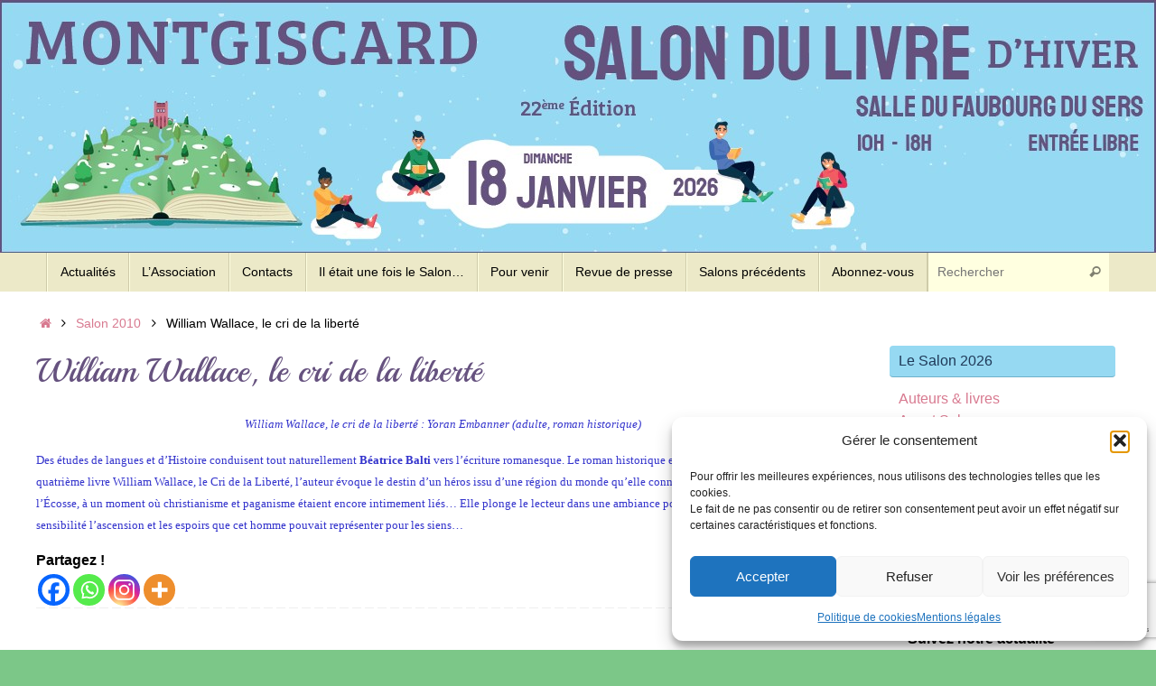

--- FILE ---
content_type: text/html; charset=utf-8
request_url: https://www.google.com/recaptcha/api2/anchor?ar=1&k=6LdiY4AUAAAAAK3Bi_b3mG7VxI2Z7u7ImMsEntAG&co=aHR0cHM6Ly93d3cubGl2cmVkaGl2ZXIub3JnOjQ0Mw..&hl=en&v=N67nZn4AqZkNcbeMu4prBgzg&size=invisible&anchor-ms=20000&execute-ms=30000&cb=l3meuakno7o8
body_size: 48528
content:
<!DOCTYPE HTML><html dir="ltr" lang="en"><head><meta http-equiv="Content-Type" content="text/html; charset=UTF-8">
<meta http-equiv="X-UA-Compatible" content="IE=edge">
<title>reCAPTCHA</title>
<style type="text/css">
/* cyrillic-ext */
@font-face {
  font-family: 'Roboto';
  font-style: normal;
  font-weight: 400;
  font-stretch: 100%;
  src: url(//fonts.gstatic.com/s/roboto/v48/KFO7CnqEu92Fr1ME7kSn66aGLdTylUAMa3GUBHMdazTgWw.woff2) format('woff2');
  unicode-range: U+0460-052F, U+1C80-1C8A, U+20B4, U+2DE0-2DFF, U+A640-A69F, U+FE2E-FE2F;
}
/* cyrillic */
@font-face {
  font-family: 'Roboto';
  font-style: normal;
  font-weight: 400;
  font-stretch: 100%;
  src: url(//fonts.gstatic.com/s/roboto/v48/KFO7CnqEu92Fr1ME7kSn66aGLdTylUAMa3iUBHMdazTgWw.woff2) format('woff2');
  unicode-range: U+0301, U+0400-045F, U+0490-0491, U+04B0-04B1, U+2116;
}
/* greek-ext */
@font-face {
  font-family: 'Roboto';
  font-style: normal;
  font-weight: 400;
  font-stretch: 100%;
  src: url(//fonts.gstatic.com/s/roboto/v48/KFO7CnqEu92Fr1ME7kSn66aGLdTylUAMa3CUBHMdazTgWw.woff2) format('woff2');
  unicode-range: U+1F00-1FFF;
}
/* greek */
@font-face {
  font-family: 'Roboto';
  font-style: normal;
  font-weight: 400;
  font-stretch: 100%;
  src: url(//fonts.gstatic.com/s/roboto/v48/KFO7CnqEu92Fr1ME7kSn66aGLdTylUAMa3-UBHMdazTgWw.woff2) format('woff2');
  unicode-range: U+0370-0377, U+037A-037F, U+0384-038A, U+038C, U+038E-03A1, U+03A3-03FF;
}
/* math */
@font-face {
  font-family: 'Roboto';
  font-style: normal;
  font-weight: 400;
  font-stretch: 100%;
  src: url(//fonts.gstatic.com/s/roboto/v48/KFO7CnqEu92Fr1ME7kSn66aGLdTylUAMawCUBHMdazTgWw.woff2) format('woff2');
  unicode-range: U+0302-0303, U+0305, U+0307-0308, U+0310, U+0312, U+0315, U+031A, U+0326-0327, U+032C, U+032F-0330, U+0332-0333, U+0338, U+033A, U+0346, U+034D, U+0391-03A1, U+03A3-03A9, U+03B1-03C9, U+03D1, U+03D5-03D6, U+03F0-03F1, U+03F4-03F5, U+2016-2017, U+2034-2038, U+203C, U+2040, U+2043, U+2047, U+2050, U+2057, U+205F, U+2070-2071, U+2074-208E, U+2090-209C, U+20D0-20DC, U+20E1, U+20E5-20EF, U+2100-2112, U+2114-2115, U+2117-2121, U+2123-214F, U+2190, U+2192, U+2194-21AE, U+21B0-21E5, U+21F1-21F2, U+21F4-2211, U+2213-2214, U+2216-22FF, U+2308-230B, U+2310, U+2319, U+231C-2321, U+2336-237A, U+237C, U+2395, U+239B-23B7, U+23D0, U+23DC-23E1, U+2474-2475, U+25AF, U+25B3, U+25B7, U+25BD, U+25C1, U+25CA, U+25CC, U+25FB, U+266D-266F, U+27C0-27FF, U+2900-2AFF, U+2B0E-2B11, U+2B30-2B4C, U+2BFE, U+3030, U+FF5B, U+FF5D, U+1D400-1D7FF, U+1EE00-1EEFF;
}
/* symbols */
@font-face {
  font-family: 'Roboto';
  font-style: normal;
  font-weight: 400;
  font-stretch: 100%;
  src: url(//fonts.gstatic.com/s/roboto/v48/KFO7CnqEu92Fr1ME7kSn66aGLdTylUAMaxKUBHMdazTgWw.woff2) format('woff2');
  unicode-range: U+0001-000C, U+000E-001F, U+007F-009F, U+20DD-20E0, U+20E2-20E4, U+2150-218F, U+2190, U+2192, U+2194-2199, U+21AF, U+21E6-21F0, U+21F3, U+2218-2219, U+2299, U+22C4-22C6, U+2300-243F, U+2440-244A, U+2460-24FF, U+25A0-27BF, U+2800-28FF, U+2921-2922, U+2981, U+29BF, U+29EB, U+2B00-2BFF, U+4DC0-4DFF, U+FFF9-FFFB, U+10140-1018E, U+10190-1019C, U+101A0, U+101D0-101FD, U+102E0-102FB, U+10E60-10E7E, U+1D2C0-1D2D3, U+1D2E0-1D37F, U+1F000-1F0FF, U+1F100-1F1AD, U+1F1E6-1F1FF, U+1F30D-1F30F, U+1F315, U+1F31C, U+1F31E, U+1F320-1F32C, U+1F336, U+1F378, U+1F37D, U+1F382, U+1F393-1F39F, U+1F3A7-1F3A8, U+1F3AC-1F3AF, U+1F3C2, U+1F3C4-1F3C6, U+1F3CA-1F3CE, U+1F3D4-1F3E0, U+1F3ED, U+1F3F1-1F3F3, U+1F3F5-1F3F7, U+1F408, U+1F415, U+1F41F, U+1F426, U+1F43F, U+1F441-1F442, U+1F444, U+1F446-1F449, U+1F44C-1F44E, U+1F453, U+1F46A, U+1F47D, U+1F4A3, U+1F4B0, U+1F4B3, U+1F4B9, U+1F4BB, U+1F4BF, U+1F4C8-1F4CB, U+1F4D6, U+1F4DA, U+1F4DF, U+1F4E3-1F4E6, U+1F4EA-1F4ED, U+1F4F7, U+1F4F9-1F4FB, U+1F4FD-1F4FE, U+1F503, U+1F507-1F50B, U+1F50D, U+1F512-1F513, U+1F53E-1F54A, U+1F54F-1F5FA, U+1F610, U+1F650-1F67F, U+1F687, U+1F68D, U+1F691, U+1F694, U+1F698, U+1F6AD, U+1F6B2, U+1F6B9-1F6BA, U+1F6BC, U+1F6C6-1F6CF, U+1F6D3-1F6D7, U+1F6E0-1F6EA, U+1F6F0-1F6F3, U+1F6F7-1F6FC, U+1F700-1F7FF, U+1F800-1F80B, U+1F810-1F847, U+1F850-1F859, U+1F860-1F887, U+1F890-1F8AD, U+1F8B0-1F8BB, U+1F8C0-1F8C1, U+1F900-1F90B, U+1F93B, U+1F946, U+1F984, U+1F996, U+1F9E9, U+1FA00-1FA6F, U+1FA70-1FA7C, U+1FA80-1FA89, U+1FA8F-1FAC6, U+1FACE-1FADC, U+1FADF-1FAE9, U+1FAF0-1FAF8, U+1FB00-1FBFF;
}
/* vietnamese */
@font-face {
  font-family: 'Roboto';
  font-style: normal;
  font-weight: 400;
  font-stretch: 100%;
  src: url(//fonts.gstatic.com/s/roboto/v48/KFO7CnqEu92Fr1ME7kSn66aGLdTylUAMa3OUBHMdazTgWw.woff2) format('woff2');
  unicode-range: U+0102-0103, U+0110-0111, U+0128-0129, U+0168-0169, U+01A0-01A1, U+01AF-01B0, U+0300-0301, U+0303-0304, U+0308-0309, U+0323, U+0329, U+1EA0-1EF9, U+20AB;
}
/* latin-ext */
@font-face {
  font-family: 'Roboto';
  font-style: normal;
  font-weight: 400;
  font-stretch: 100%;
  src: url(//fonts.gstatic.com/s/roboto/v48/KFO7CnqEu92Fr1ME7kSn66aGLdTylUAMa3KUBHMdazTgWw.woff2) format('woff2');
  unicode-range: U+0100-02BA, U+02BD-02C5, U+02C7-02CC, U+02CE-02D7, U+02DD-02FF, U+0304, U+0308, U+0329, U+1D00-1DBF, U+1E00-1E9F, U+1EF2-1EFF, U+2020, U+20A0-20AB, U+20AD-20C0, U+2113, U+2C60-2C7F, U+A720-A7FF;
}
/* latin */
@font-face {
  font-family: 'Roboto';
  font-style: normal;
  font-weight: 400;
  font-stretch: 100%;
  src: url(//fonts.gstatic.com/s/roboto/v48/KFO7CnqEu92Fr1ME7kSn66aGLdTylUAMa3yUBHMdazQ.woff2) format('woff2');
  unicode-range: U+0000-00FF, U+0131, U+0152-0153, U+02BB-02BC, U+02C6, U+02DA, U+02DC, U+0304, U+0308, U+0329, U+2000-206F, U+20AC, U+2122, U+2191, U+2193, U+2212, U+2215, U+FEFF, U+FFFD;
}
/* cyrillic-ext */
@font-face {
  font-family: 'Roboto';
  font-style: normal;
  font-weight: 500;
  font-stretch: 100%;
  src: url(//fonts.gstatic.com/s/roboto/v48/KFO7CnqEu92Fr1ME7kSn66aGLdTylUAMa3GUBHMdazTgWw.woff2) format('woff2');
  unicode-range: U+0460-052F, U+1C80-1C8A, U+20B4, U+2DE0-2DFF, U+A640-A69F, U+FE2E-FE2F;
}
/* cyrillic */
@font-face {
  font-family: 'Roboto';
  font-style: normal;
  font-weight: 500;
  font-stretch: 100%;
  src: url(//fonts.gstatic.com/s/roboto/v48/KFO7CnqEu92Fr1ME7kSn66aGLdTylUAMa3iUBHMdazTgWw.woff2) format('woff2');
  unicode-range: U+0301, U+0400-045F, U+0490-0491, U+04B0-04B1, U+2116;
}
/* greek-ext */
@font-face {
  font-family: 'Roboto';
  font-style: normal;
  font-weight: 500;
  font-stretch: 100%;
  src: url(//fonts.gstatic.com/s/roboto/v48/KFO7CnqEu92Fr1ME7kSn66aGLdTylUAMa3CUBHMdazTgWw.woff2) format('woff2');
  unicode-range: U+1F00-1FFF;
}
/* greek */
@font-face {
  font-family: 'Roboto';
  font-style: normal;
  font-weight: 500;
  font-stretch: 100%;
  src: url(//fonts.gstatic.com/s/roboto/v48/KFO7CnqEu92Fr1ME7kSn66aGLdTylUAMa3-UBHMdazTgWw.woff2) format('woff2');
  unicode-range: U+0370-0377, U+037A-037F, U+0384-038A, U+038C, U+038E-03A1, U+03A3-03FF;
}
/* math */
@font-face {
  font-family: 'Roboto';
  font-style: normal;
  font-weight: 500;
  font-stretch: 100%;
  src: url(//fonts.gstatic.com/s/roboto/v48/KFO7CnqEu92Fr1ME7kSn66aGLdTylUAMawCUBHMdazTgWw.woff2) format('woff2');
  unicode-range: U+0302-0303, U+0305, U+0307-0308, U+0310, U+0312, U+0315, U+031A, U+0326-0327, U+032C, U+032F-0330, U+0332-0333, U+0338, U+033A, U+0346, U+034D, U+0391-03A1, U+03A3-03A9, U+03B1-03C9, U+03D1, U+03D5-03D6, U+03F0-03F1, U+03F4-03F5, U+2016-2017, U+2034-2038, U+203C, U+2040, U+2043, U+2047, U+2050, U+2057, U+205F, U+2070-2071, U+2074-208E, U+2090-209C, U+20D0-20DC, U+20E1, U+20E5-20EF, U+2100-2112, U+2114-2115, U+2117-2121, U+2123-214F, U+2190, U+2192, U+2194-21AE, U+21B0-21E5, U+21F1-21F2, U+21F4-2211, U+2213-2214, U+2216-22FF, U+2308-230B, U+2310, U+2319, U+231C-2321, U+2336-237A, U+237C, U+2395, U+239B-23B7, U+23D0, U+23DC-23E1, U+2474-2475, U+25AF, U+25B3, U+25B7, U+25BD, U+25C1, U+25CA, U+25CC, U+25FB, U+266D-266F, U+27C0-27FF, U+2900-2AFF, U+2B0E-2B11, U+2B30-2B4C, U+2BFE, U+3030, U+FF5B, U+FF5D, U+1D400-1D7FF, U+1EE00-1EEFF;
}
/* symbols */
@font-face {
  font-family: 'Roboto';
  font-style: normal;
  font-weight: 500;
  font-stretch: 100%;
  src: url(//fonts.gstatic.com/s/roboto/v48/KFO7CnqEu92Fr1ME7kSn66aGLdTylUAMaxKUBHMdazTgWw.woff2) format('woff2');
  unicode-range: U+0001-000C, U+000E-001F, U+007F-009F, U+20DD-20E0, U+20E2-20E4, U+2150-218F, U+2190, U+2192, U+2194-2199, U+21AF, U+21E6-21F0, U+21F3, U+2218-2219, U+2299, U+22C4-22C6, U+2300-243F, U+2440-244A, U+2460-24FF, U+25A0-27BF, U+2800-28FF, U+2921-2922, U+2981, U+29BF, U+29EB, U+2B00-2BFF, U+4DC0-4DFF, U+FFF9-FFFB, U+10140-1018E, U+10190-1019C, U+101A0, U+101D0-101FD, U+102E0-102FB, U+10E60-10E7E, U+1D2C0-1D2D3, U+1D2E0-1D37F, U+1F000-1F0FF, U+1F100-1F1AD, U+1F1E6-1F1FF, U+1F30D-1F30F, U+1F315, U+1F31C, U+1F31E, U+1F320-1F32C, U+1F336, U+1F378, U+1F37D, U+1F382, U+1F393-1F39F, U+1F3A7-1F3A8, U+1F3AC-1F3AF, U+1F3C2, U+1F3C4-1F3C6, U+1F3CA-1F3CE, U+1F3D4-1F3E0, U+1F3ED, U+1F3F1-1F3F3, U+1F3F5-1F3F7, U+1F408, U+1F415, U+1F41F, U+1F426, U+1F43F, U+1F441-1F442, U+1F444, U+1F446-1F449, U+1F44C-1F44E, U+1F453, U+1F46A, U+1F47D, U+1F4A3, U+1F4B0, U+1F4B3, U+1F4B9, U+1F4BB, U+1F4BF, U+1F4C8-1F4CB, U+1F4D6, U+1F4DA, U+1F4DF, U+1F4E3-1F4E6, U+1F4EA-1F4ED, U+1F4F7, U+1F4F9-1F4FB, U+1F4FD-1F4FE, U+1F503, U+1F507-1F50B, U+1F50D, U+1F512-1F513, U+1F53E-1F54A, U+1F54F-1F5FA, U+1F610, U+1F650-1F67F, U+1F687, U+1F68D, U+1F691, U+1F694, U+1F698, U+1F6AD, U+1F6B2, U+1F6B9-1F6BA, U+1F6BC, U+1F6C6-1F6CF, U+1F6D3-1F6D7, U+1F6E0-1F6EA, U+1F6F0-1F6F3, U+1F6F7-1F6FC, U+1F700-1F7FF, U+1F800-1F80B, U+1F810-1F847, U+1F850-1F859, U+1F860-1F887, U+1F890-1F8AD, U+1F8B0-1F8BB, U+1F8C0-1F8C1, U+1F900-1F90B, U+1F93B, U+1F946, U+1F984, U+1F996, U+1F9E9, U+1FA00-1FA6F, U+1FA70-1FA7C, U+1FA80-1FA89, U+1FA8F-1FAC6, U+1FACE-1FADC, U+1FADF-1FAE9, U+1FAF0-1FAF8, U+1FB00-1FBFF;
}
/* vietnamese */
@font-face {
  font-family: 'Roboto';
  font-style: normal;
  font-weight: 500;
  font-stretch: 100%;
  src: url(//fonts.gstatic.com/s/roboto/v48/KFO7CnqEu92Fr1ME7kSn66aGLdTylUAMa3OUBHMdazTgWw.woff2) format('woff2');
  unicode-range: U+0102-0103, U+0110-0111, U+0128-0129, U+0168-0169, U+01A0-01A1, U+01AF-01B0, U+0300-0301, U+0303-0304, U+0308-0309, U+0323, U+0329, U+1EA0-1EF9, U+20AB;
}
/* latin-ext */
@font-face {
  font-family: 'Roboto';
  font-style: normal;
  font-weight: 500;
  font-stretch: 100%;
  src: url(//fonts.gstatic.com/s/roboto/v48/KFO7CnqEu92Fr1ME7kSn66aGLdTylUAMa3KUBHMdazTgWw.woff2) format('woff2');
  unicode-range: U+0100-02BA, U+02BD-02C5, U+02C7-02CC, U+02CE-02D7, U+02DD-02FF, U+0304, U+0308, U+0329, U+1D00-1DBF, U+1E00-1E9F, U+1EF2-1EFF, U+2020, U+20A0-20AB, U+20AD-20C0, U+2113, U+2C60-2C7F, U+A720-A7FF;
}
/* latin */
@font-face {
  font-family: 'Roboto';
  font-style: normal;
  font-weight: 500;
  font-stretch: 100%;
  src: url(//fonts.gstatic.com/s/roboto/v48/KFO7CnqEu92Fr1ME7kSn66aGLdTylUAMa3yUBHMdazQ.woff2) format('woff2');
  unicode-range: U+0000-00FF, U+0131, U+0152-0153, U+02BB-02BC, U+02C6, U+02DA, U+02DC, U+0304, U+0308, U+0329, U+2000-206F, U+20AC, U+2122, U+2191, U+2193, U+2212, U+2215, U+FEFF, U+FFFD;
}
/* cyrillic-ext */
@font-face {
  font-family: 'Roboto';
  font-style: normal;
  font-weight: 900;
  font-stretch: 100%;
  src: url(//fonts.gstatic.com/s/roboto/v48/KFO7CnqEu92Fr1ME7kSn66aGLdTylUAMa3GUBHMdazTgWw.woff2) format('woff2');
  unicode-range: U+0460-052F, U+1C80-1C8A, U+20B4, U+2DE0-2DFF, U+A640-A69F, U+FE2E-FE2F;
}
/* cyrillic */
@font-face {
  font-family: 'Roboto';
  font-style: normal;
  font-weight: 900;
  font-stretch: 100%;
  src: url(//fonts.gstatic.com/s/roboto/v48/KFO7CnqEu92Fr1ME7kSn66aGLdTylUAMa3iUBHMdazTgWw.woff2) format('woff2');
  unicode-range: U+0301, U+0400-045F, U+0490-0491, U+04B0-04B1, U+2116;
}
/* greek-ext */
@font-face {
  font-family: 'Roboto';
  font-style: normal;
  font-weight: 900;
  font-stretch: 100%;
  src: url(//fonts.gstatic.com/s/roboto/v48/KFO7CnqEu92Fr1ME7kSn66aGLdTylUAMa3CUBHMdazTgWw.woff2) format('woff2');
  unicode-range: U+1F00-1FFF;
}
/* greek */
@font-face {
  font-family: 'Roboto';
  font-style: normal;
  font-weight: 900;
  font-stretch: 100%;
  src: url(//fonts.gstatic.com/s/roboto/v48/KFO7CnqEu92Fr1ME7kSn66aGLdTylUAMa3-UBHMdazTgWw.woff2) format('woff2');
  unicode-range: U+0370-0377, U+037A-037F, U+0384-038A, U+038C, U+038E-03A1, U+03A3-03FF;
}
/* math */
@font-face {
  font-family: 'Roboto';
  font-style: normal;
  font-weight: 900;
  font-stretch: 100%;
  src: url(//fonts.gstatic.com/s/roboto/v48/KFO7CnqEu92Fr1ME7kSn66aGLdTylUAMawCUBHMdazTgWw.woff2) format('woff2');
  unicode-range: U+0302-0303, U+0305, U+0307-0308, U+0310, U+0312, U+0315, U+031A, U+0326-0327, U+032C, U+032F-0330, U+0332-0333, U+0338, U+033A, U+0346, U+034D, U+0391-03A1, U+03A3-03A9, U+03B1-03C9, U+03D1, U+03D5-03D6, U+03F0-03F1, U+03F4-03F5, U+2016-2017, U+2034-2038, U+203C, U+2040, U+2043, U+2047, U+2050, U+2057, U+205F, U+2070-2071, U+2074-208E, U+2090-209C, U+20D0-20DC, U+20E1, U+20E5-20EF, U+2100-2112, U+2114-2115, U+2117-2121, U+2123-214F, U+2190, U+2192, U+2194-21AE, U+21B0-21E5, U+21F1-21F2, U+21F4-2211, U+2213-2214, U+2216-22FF, U+2308-230B, U+2310, U+2319, U+231C-2321, U+2336-237A, U+237C, U+2395, U+239B-23B7, U+23D0, U+23DC-23E1, U+2474-2475, U+25AF, U+25B3, U+25B7, U+25BD, U+25C1, U+25CA, U+25CC, U+25FB, U+266D-266F, U+27C0-27FF, U+2900-2AFF, U+2B0E-2B11, U+2B30-2B4C, U+2BFE, U+3030, U+FF5B, U+FF5D, U+1D400-1D7FF, U+1EE00-1EEFF;
}
/* symbols */
@font-face {
  font-family: 'Roboto';
  font-style: normal;
  font-weight: 900;
  font-stretch: 100%;
  src: url(//fonts.gstatic.com/s/roboto/v48/KFO7CnqEu92Fr1ME7kSn66aGLdTylUAMaxKUBHMdazTgWw.woff2) format('woff2');
  unicode-range: U+0001-000C, U+000E-001F, U+007F-009F, U+20DD-20E0, U+20E2-20E4, U+2150-218F, U+2190, U+2192, U+2194-2199, U+21AF, U+21E6-21F0, U+21F3, U+2218-2219, U+2299, U+22C4-22C6, U+2300-243F, U+2440-244A, U+2460-24FF, U+25A0-27BF, U+2800-28FF, U+2921-2922, U+2981, U+29BF, U+29EB, U+2B00-2BFF, U+4DC0-4DFF, U+FFF9-FFFB, U+10140-1018E, U+10190-1019C, U+101A0, U+101D0-101FD, U+102E0-102FB, U+10E60-10E7E, U+1D2C0-1D2D3, U+1D2E0-1D37F, U+1F000-1F0FF, U+1F100-1F1AD, U+1F1E6-1F1FF, U+1F30D-1F30F, U+1F315, U+1F31C, U+1F31E, U+1F320-1F32C, U+1F336, U+1F378, U+1F37D, U+1F382, U+1F393-1F39F, U+1F3A7-1F3A8, U+1F3AC-1F3AF, U+1F3C2, U+1F3C4-1F3C6, U+1F3CA-1F3CE, U+1F3D4-1F3E0, U+1F3ED, U+1F3F1-1F3F3, U+1F3F5-1F3F7, U+1F408, U+1F415, U+1F41F, U+1F426, U+1F43F, U+1F441-1F442, U+1F444, U+1F446-1F449, U+1F44C-1F44E, U+1F453, U+1F46A, U+1F47D, U+1F4A3, U+1F4B0, U+1F4B3, U+1F4B9, U+1F4BB, U+1F4BF, U+1F4C8-1F4CB, U+1F4D6, U+1F4DA, U+1F4DF, U+1F4E3-1F4E6, U+1F4EA-1F4ED, U+1F4F7, U+1F4F9-1F4FB, U+1F4FD-1F4FE, U+1F503, U+1F507-1F50B, U+1F50D, U+1F512-1F513, U+1F53E-1F54A, U+1F54F-1F5FA, U+1F610, U+1F650-1F67F, U+1F687, U+1F68D, U+1F691, U+1F694, U+1F698, U+1F6AD, U+1F6B2, U+1F6B9-1F6BA, U+1F6BC, U+1F6C6-1F6CF, U+1F6D3-1F6D7, U+1F6E0-1F6EA, U+1F6F0-1F6F3, U+1F6F7-1F6FC, U+1F700-1F7FF, U+1F800-1F80B, U+1F810-1F847, U+1F850-1F859, U+1F860-1F887, U+1F890-1F8AD, U+1F8B0-1F8BB, U+1F8C0-1F8C1, U+1F900-1F90B, U+1F93B, U+1F946, U+1F984, U+1F996, U+1F9E9, U+1FA00-1FA6F, U+1FA70-1FA7C, U+1FA80-1FA89, U+1FA8F-1FAC6, U+1FACE-1FADC, U+1FADF-1FAE9, U+1FAF0-1FAF8, U+1FB00-1FBFF;
}
/* vietnamese */
@font-face {
  font-family: 'Roboto';
  font-style: normal;
  font-weight: 900;
  font-stretch: 100%;
  src: url(//fonts.gstatic.com/s/roboto/v48/KFO7CnqEu92Fr1ME7kSn66aGLdTylUAMa3OUBHMdazTgWw.woff2) format('woff2');
  unicode-range: U+0102-0103, U+0110-0111, U+0128-0129, U+0168-0169, U+01A0-01A1, U+01AF-01B0, U+0300-0301, U+0303-0304, U+0308-0309, U+0323, U+0329, U+1EA0-1EF9, U+20AB;
}
/* latin-ext */
@font-face {
  font-family: 'Roboto';
  font-style: normal;
  font-weight: 900;
  font-stretch: 100%;
  src: url(//fonts.gstatic.com/s/roboto/v48/KFO7CnqEu92Fr1ME7kSn66aGLdTylUAMa3KUBHMdazTgWw.woff2) format('woff2');
  unicode-range: U+0100-02BA, U+02BD-02C5, U+02C7-02CC, U+02CE-02D7, U+02DD-02FF, U+0304, U+0308, U+0329, U+1D00-1DBF, U+1E00-1E9F, U+1EF2-1EFF, U+2020, U+20A0-20AB, U+20AD-20C0, U+2113, U+2C60-2C7F, U+A720-A7FF;
}
/* latin */
@font-face {
  font-family: 'Roboto';
  font-style: normal;
  font-weight: 900;
  font-stretch: 100%;
  src: url(//fonts.gstatic.com/s/roboto/v48/KFO7CnqEu92Fr1ME7kSn66aGLdTylUAMa3yUBHMdazQ.woff2) format('woff2');
  unicode-range: U+0000-00FF, U+0131, U+0152-0153, U+02BB-02BC, U+02C6, U+02DA, U+02DC, U+0304, U+0308, U+0329, U+2000-206F, U+20AC, U+2122, U+2191, U+2193, U+2212, U+2215, U+FEFF, U+FFFD;
}

</style>
<link rel="stylesheet" type="text/css" href="https://www.gstatic.com/recaptcha/releases/N67nZn4AqZkNcbeMu4prBgzg/styles__ltr.css">
<script nonce="mwbnL9GR_6zCePEqK2MB8w" type="text/javascript">window['__recaptcha_api'] = 'https://www.google.com/recaptcha/api2/';</script>
<script type="text/javascript" src="https://www.gstatic.com/recaptcha/releases/N67nZn4AqZkNcbeMu4prBgzg/recaptcha__en.js" nonce="mwbnL9GR_6zCePEqK2MB8w">
      
    </script></head>
<body><div id="rc-anchor-alert" class="rc-anchor-alert"></div>
<input type="hidden" id="recaptcha-token" value="[base64]">
<script type="text/javascript" nonce="mwbnL9GR_6zCePEqK2MB8w">
      recaptcha.anchor.Main.init("[\x22ainput\x22,[\x22bgdata\x22,\x22\x22,\[base64]/[base64]/[base64]/[base64]/[base64]/[base64]/KGcoTywyNTMsTy5PKSxVRyhPLEMpKTpnKE8sMjUzLEMpLE8pKSxsKSksTykpfSxieT1mdW5jdGlvbihDLE8sdSxsKXtmb3IobD0odT1SKEMpLDApO08+MDtPLS0pbD1sPDw4fFooQyk7ZyhDLHUsbCl9LFVHPWZ1bmN0aW9uKEMsTyl7Qy5pLmxlbmd0aD4xMDQ/[base64]/[base64]/[base64]/[base64]/[base64]/[base64]/[base64]\\u003d\x22,\[base64]\x22,\x22bFdqTV7ChlDCjgHCscKfwoLDkcOnO8OrYcOHwokHI8KFwpBLw6xBwoBOwrVkO8Ozw7/CpiHClMK0VXcXHMKbwpbDtA5DwoNgacKnAsOnWTLCgXRpLlPCuhFxw5YUS8KKE8KDw4LDjW3ClQPDkMK7ecOXwpTCpW/Cl3jCsEPCqDRaKsKiwrHCnCUPwpVfw6zCvVlADXs0BA0LwrjDozbDtMOjSh7ChsOAWBdfwpY9wqNOwoFgwr3Dk0IJw7LDiTXCn8OvH0XCsC4owqbClDgQOUTCrAY+cMOETFjCgHESw77DqsKkwqANdVbCmXcLM8KGL8OvwoTDlyDCuFDDnsOMRMKcw7PCi8O7w7VaIR/[base64]/Xi5iYMKkwp/CpwfDmlpxw5pRI8KNw63Dn8OSw5tDWMOnw7HCk0LCnlU+Q2QTw7FnAlnChMK9w7FDMihIQksdwptqw4wAAcKnDC9VwrMCw7tiURDDvMOxwpdvw4TDjkp0XsOrXUd/SsOBw4XDvsOuBcKNGcOzfsKaw60bKExOwoJ2C3HCnTrCl8Khw64ewqcqwqseC07CpsKBdxYzwp7DmsKCwokYwofDjsOHw6tHbQ4fw5gCw5LClsKXasOBwqBxccK8w59bOcOIw7pKLj3CpFXCuy7CvMKSS8O5w4/DkSx2w4IXw40+wq94w61Mw7lmwqUHwrjCkQDCghvCigDCjmJIwotxYMKawoJkIhJdERMCw5NtwpEPwrHCn3p6csK0eMK0Q8OXw4TDsWRPJ8OywrvCtsKAw4rCi8K9w5jDg2FQwpUFDgbCpsKFw7JJLsKgQWVMwoI5ZcOLwrvClms3wp/CvWnDpcOaw6kZMAnDmMKxwpQqWjnDmMOKGsOEfcO/w4MEw6MHNx3DocOPPsOgBcOSLG7Dl3kow5bCiMOwD07Cjk7Ckid9w4/ChCEsNMO+McOxwrjCjlYIwrnDl03DkXbCuW3Dh1TCoTjDvsKTwokFecK/[base64]/Rj4BXsO1wpLCviDCq8O+RMKAwq/Dm8OPw4XCmwDDkMOYwrhsD8O1W3sjMcOYHG3DjgA2dsOFGcKIwpxAD8OcwqnChCUfIggnwogAwpnDv8O8wr3CiMOhaC1GaMK+wqAbwr3Co3FeVsK/wrfCjsO7MR9+M8K4woMGw5rCusK7F2zCjVjCqMK0w6dew6PDgsK5XMKfFQ/CtMOJJHvCocOtw6DCkMKlwoxow6PDgcKaVMKlYcKAbyDCnsOze8K2wrwkVClsw4fDusO5DG0hL8OLw6wWwoTCpMOvcMOIw50Dw6w3SnNnw7J7w5tkDxxOw4gcwpbCgsKwwrvDmsOaPHDDkm/Dl8O6w7sewr1+wqg9wpkRw45owrbDscO7Q8OWa8KuSVYRwrrDtMOMw5PCjMOdwpJEw53Cg8O7RRE5NMOFI8KBIBZHwrXDrsOBHMOfKRk+w5PCiVnCpWZwL8KFVDRJw4fCp8Kgw4HDqVpZwrQrwoHDsFrCqS/[base64]/CnMKRYUrDilbDtcKuRcOaw58xw73DhsORwpdtw7fDqRd1wqjCoR7ChErDoMOzw4UXLxrCr8KewobCsT/DpsO8O8ORwp1LOcKZHDLCt8KCwq/Cr1vDtxo5wpdxKio3dB42wqcJwqjCrkVyNsK4w7JUecK5w4nCqsOXwr/DlSBVwqMMw4MLw6xwbBnDhA02CsKpwo7DqFHDgD1JEVDCv8ObKsOBw4nDqWXCrGtiw5sVw7DDjz3DnjvCscOgTcOWwrQ7CFTCs8OHM8K/QMKjc8O+fsOZP8Kzw4fCq3FLw6F4VnAPwo96wrcaGXsqKMKcBcOQw77DosK0FFLCuh5ZXhXDrC7CnH/CjMKmRsK9eUnDuQBrUsK3wrzDr8Kkw5EafnBlwrg8dwjClkBRwr1hw6pGwp7CulPDlsOxwqjDsWXDjV5owq7DuMKWVcOgMmbDk8K4w4oQwp/[base64]/CgVfDnUoDwoTDj8OBesOKw5DDv8Ozw4fDsVA8w7fCuinDogzCkhpgw4Yowq/Dh8OzwpTCqMOcPcKKwqDDvcOowr3DoFddaBbDqMOfS8OPwodRdGF+w4VDFhXDgMOtw57Do8O4EHHCtT7Ds07ClsOfwqAdEgfDt8Ojw4lzw7vDoGsgLsKDw685IQLCs39BwrLDoMOzOsKUU8K2w4YfVMOLw7HDs8OYwqJmcMKyw5HDnAhGY8KJwrjCj1/Cm8KVd0tweMODDsK9w5NdKMKiwqgGe3Idw48Nwow2w4nCvQfDqMKBE3gnwpc3w68DwqAxw6JZJMKIcMKkUcOlw5J9w7Zmwo7Cp2l0wosow6/CvjHCqgApbBBIw4t/[base64]/Du8Kzf8KuMMKEw4gJP0Mbw4zCmnjDocOnTUnCl37Dq24vw6rDsjULCsOewo3DqUXCoRQhw6MOwrHDjWnCkx7Cj3bDn8KITMOZw4xPIcK6EQvDocKHw4nDoVQxPcOIwp/DiHLCkXhxOcKeTyrDg8KWLCXCrCjDgMKTH8O+w7ZaHyPDqzDCjxx+w6LDn3XDlsOIwqwvDR50W0ZoOR0REMOcw40rVXfDk8Otw7/CmcOPwqjDtETDucKNw4HDlMOcw6kcXS7DoEwIw5bDtMO7PsOlw7TDgBXCqkRGw70hwppkbcOYwpPCp8O0Fi5NHWHDpgh/w6rDt8KEw6knTHHDvhM5w7pZGMODwrDCvDIFwqFaBsOpwqgbw4czWz8SwoA5cwkxOzLCiMOYwoA5w43CiFVlBMKGeMKawr5SGx/CmDM7w7owRsOIwrFRP2TDiMOZwocFTH4Fw6vCnEpoMHwHw6JJUcK7ZcOYH1RgbMOvDAnDhEXCgTpwHAhoVsOjw7rCt29Hw6U6KkI1wq9bPV7DpiHCgcOUZn0EcsOTG8OJw54kwqjCt8OzSn5Nwp/[base64]/Duw3DvsO1w5DDqXMUw6UAw4/DpMKrdWcMGsKfFsKhacOEwp5ew7cjA3nDkGsCDcKuwpstw5rCsAvCpAzDtTnCkcOVwonDjMOTZxIxUMONw7HDjsK3w7HCosOmDFLCnnHDvcOKYMKfw70nwr/Cu8Orw5hBw4pxXG4sw43CrMKNL8KXwpMcwqnDunnCjw3CncOnw6vDg8O7e8Kewpwqwp3CncOFwqRzwrTDjS7DhjbDoncxwrLCnEzCmCM8EsKjHcOjwoFTw7vDoMOCdsKmMEF7WcOhw4TDksK8w5vDjcKuwo3CoMKoasObFgHCjhPClsO3w6/CkcODw7jCssKtHMO4w4MJUEpvKQHDjcO4N8KQwpNzw78dwrnDk8ONw68Mw7/CmsK5XsOLwoNcw7IQSMOlT0PDvFHDgV1Vwq7CisK3ETnCqW8PLkDCsMK4QcOfwp97w5fDgsO4eTFMHMKaMBQoFcK/bzjCoSpPw6DDsHB8wpLDiR3CtRBGwp8/woPCpsOaw5bCqVA5fcOVd8KtRxtGQgPDiD/[base64]/[base64]/DlkbCvsOEc8O1w5FOwr0sEVQLw4tPw7YrAcOYPMOjDEpnwpvCosOXwpLCnMOCD8Opw57Di8OkX8KVJ2zDog/DnkbCokzDnsOHwqHDrsOzw6HCkWZuYCxvWMKUw67DriEEwolCS1XDoyfDm8OjwrXDij7Dkl/Cq8Kqw53DksOFw7fDsiACf8KiVMKqNy7DjQnDgGzDl8OaaGzCtUVnw79Ww5LCgMKcCRd8wpw/w7fCumLDmEnDmD3DucO5cyrCrWIsOxgww6JpwoHCiMOHf01ew4BgNF04Qg4iJTjCusKUwoDDtFDDsUhLKzMdwqvDr3DCryjCmMKfLUbDs8OtSQLCosKGEBUEExBWHVJMNUnDmBlPw6xJw7QYTcOkG8KHw5fDkx50bsOpVGLDrMKXwq/CtsKowrzDocOrwo7DvSrCo8O6BcKBwpsXw53Cp1DCi1TDrVtdw4EQEMKmFE7Cm8OywrtLX8O4RVrCmFIDw5/DocKdfsKjwqQzJsOaw6IAZ8OAw59hVsKlDsK6eDpFw5HDuX/DkMKUJsO3wrXCusKnwr9Nw5nCnUTCqsOCw6XCsFDDmsK4wo1wwpvDkxRfwr92KmrCoMKDwpnCvXAZWcOYHcKyAiAnA2DClcOGw7nCkcK5w69ewp/DhMKJfTxpwrPCrEXCg8KAwpZ4EcKgwpLDu8KEMlvDmMKEU2nCvRAPwpzDix0uw6pIwrEMw5wlw4rDh8OuIMKzw7NhQx4nA8OQw6lkwrQ9ShFoGD3DrFPCmW51wp3DsD1yHXY/w5wcw5nDssOndsKmw53CvcKXX8O1LMO/w4sMw6zDn3Vxwqhkwp9hPsOXwp/CtcOFf0XCiMOlwpt9FMOkwqLCgMKOVMOtwqo7NgHDr3p7w5HCsTXCiMOMFsOPbhhxw4TDnQE2wq1leMKlMUnDi8K8w704wobCpsK9UcOhw5M0NMObBcKtw6Y3w6Jsw6nCicODwq0mw7bCh8KYwrLDn8KiM8Oyw7YnE01qasO/UWXCjnzCvC7Do8KhYkwNwqhmwrEnwqjCkCZvwrrCocO3w7IiRcOowpvCtgl1wpVYVV/[base64]/[base64]/UA1oBntBwolYwrZKfsOXw6jDrgIZNj7Ds8KnwpZBwroEfMKSw4YwWGjCv151wpstw43CvgXDvg0Pw6/DmSjCpQfCr8O7w5AALFoZw6NFasO9UcKdwrDCgkDDokrCiinDk8Kpw4/DvsKUfcO1FMO/w7sxwrYlDGRrfsOKN8Ozw40dX3JiMVwHQsK7LmhDXSrDt8KUwp9kwr4rFgnDjsOvVsO/EMKHw4rDpcOIEgA5w4zCqFRQwpdBUMK1dsKxw5zCv3HCrcOAT8KIwpdOZgfDt8Omw6d6w44Gwr3CscOVT8KxSyVOYMKOw6jCvMOYwo0tdsObw4fDjMKpWHxbbcKsw4MwwrgFQ8O7w48Mw6Mfc8Orw7MLwqtxLcKZw7wBw43DuHPDg2bDpsO0w7VGwpDCiD7Di1ppEcK/w5xzwp/CjMKsw4PCpU3DgsKIwqVZZhXCh8Obwr7DnFXDm8O4w7DDjR/CjsOqfMOCITEUI1PCjCjDtcKeKMKkKsKjPVR7VHtRw64FwqbCsMKsG8K0C8OEwqJXZw5NwodnKWfDqBRgT0XCsj/Cs8O6woPDu8K/woZbMljCjsKrw6fDsDoPwq8zUcKwwqbCjUTCkQNEZMOXw6gfYUEIAsKrJMKfWWnDkALChB4xw4HCg2V2w4zDlg5rw63DihAURhkuUW/CgsKFPEhcWMKxU1YrwqBQdAwke1N5GmA2w6/Dg8KCwoXDsGnCoQR2wosew5fConrCtMOLw7sSLyAPPsOmw6PDhFhFw6TCtsOXF3HCmcOiE8Kyw7NVwqrDn38cax8vYW3DiUZeFMOPw5A/w4Jlw59KwozCl8KYwptQeXssM8KYw4BOd8KOX8OAFRnDuXYrw5jCmEXDosKZVmPDncO2woLCjnQVwojCm8KzYsO/wr/DkhIBNiHCusKMwqDCn8K6OTd7TDgOPMKFwpjCqsKew7zCoUjDknvDm8K9w63DlwthWcK8OMOwfmwMTcOrw6JlwocOTXfCoMKaSScIcMKFwqXCgzo5w7dNJCU/[base64]/Dm8OVw6fCrMKIFsO7w4nDlGAOw6FQwpRADMKHOMK0wp03CsOjwqM3wrMfSsOkw64KITDDncO8wpkFw5wcSMOlOcOOw6zDicOrQxggLx/CkV/Cl3PDn8OnfcOOwpDCq8OsIw0HODTCkBsqPzhnNMK/w6UxwroVYEE+YcOnwq84V8O9wrJrbsOXw4Qqw6vCq3zCpQRrSMKAwq7CrcOjw6zDq8OYwr3DtMKKwprDnMKDw5BLwpVdIMOTMcKxw5Jtwr/Clz16dEcTdcKnKjBmPsKUPzzDgwBPblAEwr/Cl8OMw77CkMKde8K3f8KDdSNjw4t4w6/CvlMmQsKPU1HDjVHCvsKpJ0LCjsKmDcOtVy9Aa8OvL8KVEmbDgzNBwqs0w4gNfsO5w5PDm8KdwpLChMKVw5Mdwr5/[base64]/CmMOvESrDqcO1RcKsQMKiwpXDhTdLwqzCnwgGEkXCh8OEUHkXQVVaw415w7dxFsKqMMK5ewktNynDtMKjVhknwo8kw6F6KsKSSFk4wr/DlQ52w6HCtUBSwpPCusKtc1B5XVBBPCkjwpLDosORwrlewqrDuknDhcO/McKXNWPDvMKAY8Kyw4LChwXCt8O5Q8KsbjzCnmPCt8OUe3DCgzXDscOKTMK/[base64]/DvFgLH8KMFsOcw6MOw7w0HsOOPR3DpDI6IsOVw5B2w44GZHk7wpsWbw7CiW3DtcOBw6tRFcKPTGvDncO1w7XDpA3CmMOww7jCm8KsZ8KgJhTDt8KLw5bDnwIHXD7Co3HDhyHDjcKdd1x/csKXMsO1DlsOORssw5l+fCvCrWpUJFVfA8OtXGHCvcKcwpjDnAQ8CMOJURzDvkfDoMKXfmB9wo42BFnCiycAw7XDqQbCk8OQdibCtsOhw6s7TsO9G8KheXzCqWAWwqbDq0TCkMKZw7LCk8KuJkNywr1qw7EzMMKxDMO8woDDvGRBwqLDkDJFw77DkkTCo3oowroHIcO/b8Kpwr4QdxbDmhoJK8KHLTPCncOXw6JjwpJkw5A8wp7CiMK9wpDCmx/[base64]/W17Ch8OTwr7ChxTDvShKZRLDl8O5ZcOPw7UmYsORw7bDssKYBcK1YsO3wqguw6RswqhZw6nCnVfCjUg+EsKIw4FSwq8Tbn4bwpgEwonDuMK/w7HDsx9mfsKgw6rCtitrwrjDvcKzf8KMT2fCgQfDkTjChsKmDRzDvsO8K8Ovw45iDjwYT1LCvMOBFW3CiXsefwZ0PgnCijXDvcKsPsOLH8KDcmHDh2vChhvDvwhywroDGsOQAsKLw6/Co1ElFHDCn8OwazJbwrktwr0Aw7VjRmhqw68XMQvDoQvCtWZEw4bCtsKOwoRMw6DDr8O0OUU6S8OAacO/wqFnEcOsw5xTPX47w6fCig0gWsO6YcK3JMOjwoQCYMKyw5vCjx0gIwYAZMOzIcKXw58Mbk/DnA19IsOnwpfClXjDvyYiwoPDrxbDj8Kpw4LCgE0oXkMID8Oiwq1OC8Kgwr/CqMK9wpHDi0A7w4Z/L0UvMcKQw5PCl1obRcKSwobCkGZKFU/[base64]/DrGrCrnfDhcK8wr3Cp8OHEMOJV8KtGivDrm7ClcK8w6zDmcKaFR/Cv8OQa8K9wqDDjBrDrsO/bsKDHlZdYx9/J8OfwqnCuH3Cq8OfAsOSw6nCrD/Dj8O7wr06wqEpw5ULEMKNMj7Dh8KUw6LCg8Onw7Qfw6sICwfCpVs6XsOVw4/CjXnDnMOqXMOQTMOWw7BWw6PDtwHDs0p6E8KyZ8OnJ1ZtOsKXZMK8wr4hNsO1dl7DjMK7w6vDmcKKd0XCsEgSYcKuLX/DssOiw45Gw5Q9OT0rbMKWAMOkw4zCi8OBwrDCk8OQwpXCo3HDr8Kww5h/BCDCvGTCvMKjcsO0w4rDsFB+w7XDhzQDwprDn3bDn1EAQMOiwpcIw4tXw5jCoMOQw5TCvXZNfjvDjsORZFpUW8KLw7YLHm/[base64]/DvwtjwoNHeEQBwpEGwohnXzLDhGR7ZcOxw7onwpXCuMKFLMO9X8KPw6jCkMOkAWt0w4zClsK1wolPw7zCr3HCo8OMw5lZwrRaw4LCs8Oaw7A2VU7CjQ4ewo4iw5rDjMOcwro0OEZFwotzw5zDkRfCuMOAw6Aiwrgwwphbc8OQw6/[base64]/[base64]/[base64]/worDk2TCiEnCl3bDs8Kqw6IGw5ktw6B1AVxMdUPCkx4sw7AUw6RSwoTDgnTDlXPDkcKUNwhYw7rDgsOuw5/CrD3DpcKmeMOAw7JGwp0+AT5qfcOrw6fDtcOowpTDm8OyOcOYZTbClhoFwp/CusO8LMKNwpBtwp8JF8Olw6dRG1XChcO0wpRhQ8KvEjDCncOOVyM2K3gEWX3CtGVkFUbDsMK8V2VdWMOsBcKBw4XCokvDlMOAw7YYw5vCqz/[base64]/CrwAvw4JaOcKIwp/CmcO9KVIUwrYXB8KoU8KAw7QtRT/Dn0EVw67CusKFcyg+c2rCscKLC8OJwqzDmsK3IcKEw6YrMsOKSwvDrkfDkMKvE8Ouw7vCmMKuwqpEehEDwr9YXBrDrMOPwr5uJybCvw/CmMK9w5x8ZihYw5HCqw15wpg2HXLDicOpw4LCtlVjw5tVwoHCjj/DkwNAw7LCmCnDi8OcwqY6V8Kzwq3Cm2fCgHnCl8K/wr4kSWgdw4xfwrITbsOHJsOXwqXCmg/[base64]/e8Ktw7UwwoUSw4cRw5TCpsKfEMO+w5/DlDE0wrspw4Q3eVFdwrnDgMOrwo7DhAjDnsOuYsKXw68GBcOnwrlRfWrCqcOXwqbCqUfCgsK6PMOfw4vDj37DhsKWwrI/[base64]/aXlZDcKpw4XCh8KFYVrChFnDkTbCgcKiw7d4wr1kc8O6w5bCq8OKw60Pw4RpUsKPKBt+w7Y8ZBjCncOXTcOHw6/[base64]/ChEJpQg0lw7d+dgbDjzMgw5okF8KLw6XDvWfCv8Oxw4FLwqbDs8KLbMKrR2nCsMOnw5/Dp8OtVsOcw5/Dg8Ktw7sjw6MiwpFNwoDDisOdw70Yw5TDhMKrw4zDiQF+RMO7c8OlQWvDvUwNw4zCuSQrw6bCtAxDwoBcw4jCoAPCoExBEsKJwrx7acO+CMK9Q8KDwqZ8wofCuDrDpcKaIVo8TBjDpV7DtiZ6wrFgUsKzG2AkTMOywqrCpj5ewqFbwo/CngJ9w4PDs2o2URPCh8OMw5g7RMO4wprChMOawoV0KlHDi3oQHi4mB8Oyc35ZWkPDssOPU2JXbk4Vw7rCicOxw4PCiMOlfVs8OcKPwpg8wppGw7TDjcKKZA/DnTcpRsOfA2PCr8KkC0HCv8KNI8Kyw4FBwpzDhU/[base64]/DkTzDrsOmN0LCrC8WCMKSwq/[base64]/w4HDnRfDssOzC27DnMKHw68Ywr7DnzbCn8OFcMOew4g5Fj4zwqPCoDxJQB7DiCcbQhkew7s0w5LDn8OZw4gvHCAOLRwMwqvDqUPChWUyEMKxAC3DhsOoXjvDpRvDjcK9QRtJJsKtw7bDuW4zw5zCmcOVd8Oqw7jCg8Osw6Rjw7fDr8K3HC3CvFx+wpTDq8KYw74YZF/Dj8OeecOEw6sLEsKPw73DssO2wp3CssOHMMKYwpzDlMKMMSInQCRzElcRwpUbQTtrJGV3BcOlHMKdd3DDgsKcLTIZwqHDhlvDoMO0RsODVMK6wpPCsyE6EgNLw49pLsKOw4giLsOdw5/[base64]/CvMK/FhZSVcOhw6fCkQHCmcKgwq/[base64]/a8Oew6/Diw3Cmyp5w63DpMKqDG3DvR0KXxvCj2YxFXhnZm7DnUpVwp5BwpsfKA0FwpBACMKeQcKSFcO0wrnCh8KVwoHCnT3Cqh5ywqhhw5QNcHjCt1LCuUUsLcO3w7gsAVXCqsO/X8KuEMK/[base64]/[base64]/w7fDkDBkdsKuX8OIw41EwqR8Yiwkwq/[base64]/PUkdw7lBU8K6w4hrwqPChH5gw7pIe8KHfjttw5rCq8K0ecOEwqwUCC4eU8KhCkvDoi58wqvCtcOnNm7CuzvCuMObMMOqVsK6YMOzwobCjQ02wq8QwqHDgk3CksOHP8OJwo/Dl8OTw70Lw59+wp4/[base64]/JDAewqzDncOewq0TT18KVxnDgBAdO8Ksw5E3w5vDhMOaw7LDpsOjw6sWw4kHFcOwwo4Dw7pOIMOkwovCj3nClsOaw6rDqcOPTMKmc8OLwrZcIcOKAcO/X2LClsKKw6XDuz7Cq8Kwwoobwp3DssKRw4LCny5twrHDocOHH8O+aMOsPsOEM8Kvw7QTwrfCl8OAwoXCgcOMw4fDn8OBMMKlw4YBw71qBMKxw7g2wp7DpkACXXomw6IZwopJFxtVHsOHwoTCo8Kvw6nCoQjDohgmAMOJYMOAYMOUw67CoMO/[base64]/[base64]/fm/Dp8O3LilzPsOHdD4xwpN6REPDgcKnIcKhRwXDj2zDt34HMMKSwrdaUBEFNQHCocO7EizCicOWwoB3H8KNwrTCqcONfcOCT8KRwqrCisOBwovDjBVtw5vCi8KFXsKkUsKoesK2LWHCi0jDjcOMF8KQMTAFwoxDw6jCo1XDslY5PsKaLjvCuXIJwoYiLV/Cui/Cs1bDkmnDmMKGwqnDjsOHwqbDuQDDtU3Cl8Oow7ZFYcOrw5EcwrTCs1UQw59kKzTCo1LDisKZw7p2LnnDsxjDg8KyEhfDmFZDJQJmw5EfNcKzw4vCm8OHasKsHjx/QQg4wphAw5jCvMOrOWhPXMK4w4c/w4R2e0YALXLDqMKzag8adQXDo8O6w6jDn1/[base64]/JcONClxmRi9yVjx3f8O7Y8Kbwq/CncKOwpcow5XCh8Ogw5snVcOed8Orb8OTw5V6wp/CisOmwp/[base64]/Co8Kxw6UTbUF/RcOVw6/Ch8KBZsOUw5dmwoskw7wANMKewr1Ow6M6wrhUHcOAFTpuQcKvw5xqwqjDrcOHwpgxw4nDllPDgR3CtMKTJ1lkD8OLRMKYGkk8w5RwwotRw5wWw6sUw73DqBDDo8KOC8OOw5FFw6nChcKyb8KEw43Dkg9kaQ/DmwHCpcKZH8KdHsObNjxmw40Dw6bDtVAewoLDoWNFUMOWbXXClcKwKcOKR19LD8OmwoMRw6Viw7rDmB3CgSZmw5g/eWbCjsOEw7TDs8KqwpsbVHkww7dEw4/DvsOBwop4wo8lwo7Dn2MGw64xw7ZOw7xjw5dqw5rDm8KVHGTDok8swoYsKihtw5jCoMOHC8OrJVnDjcOSY8KQwqbCh8OHEcKmwpfDn8O2wqo7w4QzK8O9w5F2wqxcBFNFMFIrPcKAaljDmMKjM8OAZ8Kfw7Elw4JdbAQDTsOQwqDDlQxBCMKvw7/DqcOswo3Dmz0cwq/CgkRnwqA6w5B2w5HDpsO7wpwGWMKWO3w9ViXCmQEvw6N9PxtAwp/[base64]/LztkQx7CgkBkfhXDmijDmXpCw7zDkGggw6fCsMKMDGhLwqfCgMKLw5FVwrRSw7t1WMOEwqPCrnPDtVnCpl1cw6rDkVDDsMKjwoEkwrgwQsOgwq/[base64]/Ci8KCwp7CjxYUGw9/TD7Dm2t9woXDuzp/w4BZOXXDm8KUw6bCn8K9En/[base64]/DocK8woAUw7dtwoLDqGcQR8KgOMOFS2vDrCkDwpjDncOYwqcHwoFKQsOTw5hrw5sEwqRGasKfw7nCu8KsBsOZVkXChDs5wobCqgXCssKIw48TRcKiwr3CtCcMNnHDgitgIm7DglRlw4DDjcOQw7FkRggUA8Ofwp/Dh8OMM8K4w4BTwqQZb8Oow7wsTsK0KFIQA1VvwqDCmcOAwqnClsOcPw8uwrU8W8KWcivCvWzCocKKwo8LCnRrwr5Iw49dNsOPIsOlw4oFeVdrRRfDlMOvXcKeQsO3S8Knw7kww7oNwqvClMK+wqs3IHDDj8KPw7o/GEbDg8Oow7/CkcONw4xrw6VDR2bDnAjCqWfCvcO+w5fCjiEdb8K2wqLDkXZoARzCswZ6wo5ICMOVXHpdTlDDoXRhw7NBwovDtEzChnomwrEBJnnCi23DkcOrwrFccmDDjMKDw7fChcO5w48IB8O8cDrDs8OQAAZ8w74TDApJWsOcKsKgHCPDuhU6VE/CuH1Ew6N9F0fDsMOQBMO4wpHDg0jCrMOEwprCssKtGUAzwrLCvsKmwqFtwpJ6G8KrOMOqbMO2w6wtwq3DuFnCu8KxBBDCjTbClMKxTEbDr8OHf8Ktw6HCv8OfwpkWwo1iZVjCqMOpHRkwwoHDiijDqwPCn1M1E3JKwo/DpAo3IVnCiRXDksOLLRFgw7QmTjQnL8KdVcOyYF/[base64]/[base64]/wpcXOBDCqcKfChEWw4TCjyJKw4PDnzBjaDUKwo9Rwq5gcsO6CVnCv0jChcObwrXCrxsUw7DCmsKvw6jCnsKEQ8O/Q3zCsMKfwprCncONw4tJwrjCphQ6bFNRw7PDvsKwAAM8UsKNw6Fce33Co8KwCWbCiVJswrQVwopAw7IVDxUWw43DqcKYYgDDvjQawqfCvx9ZVMKew6TCoMKFw4d9w69wT8ONBkXCp37Dolw/CsOFwrBew7XDnxk/w7NLCcO2w6TCgsOfVT/DnG8FwqTCnhh+wpViakLDuzXCncKXwobCrGPCgRPDkDd8aMKewpLCi8KRw5XCjyRiw4rDp8ONbgnDjcO7w47CgsKATgghwo/CkBAsG0oXw7bDmcOPwq7CmENVIFDDoR7DlsKVPsOeBFhlwrDDpsOkWcONw4h/w5pyw5DCnELCqGoWBBnDuMKuIsK8w4Iewo/[base64]/DtsORw6dPw7vCqicmDsKWScOaBTLDicKtaxRewoU9W8O0AWXDg3tywqRnwqoww5NHRQDCqQ/CjHPDiAHDmmnDmcOoDClFKxAUwp7Dmn0fw6/Ch8OFw54XwpDDp8OhdWENw7R1wqBRfMKHP3rChEXDlcK/Z1pxH1HCkcKAfj3CqFgTw54sw506PBMbYmPCpsKJY2DCr8KZcMKsd8OZw7JPasKIbgU/[base64]/[base64]/CpTPDoF5Pb0zCuj/DncKjw7R9wprDsTPCqDcMwpbCtcKfwrHCrAILwofDr3jCncKYScKGw6rDn8K5wp7DmQgawp9Xwo/CgsKpFcOCwpLDszAUJTFxRcKnwrAXcyIRwodHR8K+w7fCmMObQxLDj8OjWcKJQMKSJhYoworCuMKhVnzCisKRcXvCn8KyasK5woo9VWXChMKgwrvDmMOeQMK5w6oYw5N/GykNJXwPw6fCucOgel8SRsO1wo3CgcOsw7E4woHCowAwOcKqwoY8JxbCnMOuw4vDnXHDkD/Dr8K+w6NPVRVZw4s4w53CjsKjw5Nhw4rCkwEHwpzCpMOyYHt7wr12w64Pw5QPwqcyccK0wo5iX25kPgzCvGAiM2E7wrjCqEkmMGzDgUnDq8KEAcOmRHvChWAvGcKowqvCtC4ew6/CjA7CscOzD8OjMmd+VsKIwqgww5EbcsOva8OFPjXDrcKjF1sXw4LDhHpoFMOIw5PCs8OQw4/[base64]/DjMKrw41tUT1fw43CksOiUyzCoMKCGcOkKjTDgzQPKQ/[base64]/w6TDocOow59Owpd/w4zDjMKaMQTDicKiwoMVwpJ0FsO+SlfChsKkwonCgMOww73DuXJIw6jDskE/wqYfABLCu8ONdS5Fe345IcO1b8O8GEpxN8Kqw7LCqENYwo4MT2HDnmxDw4DCryLDlcKbK0Z6w7PCulhewrrCqCcVfl/DrBDCmTzCnMOFwqDDg8O3KnvDlivDlsOfDxdew4zCnlNxwrR4YsKlMsOIZgV6wqdtcMKcEEg4wrELwrXDgsKsEsOOVi/ChCDDk3nDvGzDucOsw6XDssOVwqNRR8OaIXZ4ZVBWMQbCi1rDmgTCv2PDuFIsEcK+FsK/wqvChhzDp2fDmsKTWQXDvsKrO8Kbwp/DisKkTMOGE8K0w7MiP15ww5bDmmbClMKWw7/CjCvDpVPDoxRrw47CncOkwogvWsKAwrfCljXDosO5PgjDuMO/w6s5HhdZDMKyH1Nmw5V5ScOQwqrCoMKzAcKGwo/[base64]/[base64]/[base64]/DkcOAwoDDkcK6wqN9VgPCqFxPwoctPsKcwqfDqHdhJz3CmMKkF8O2LhYFw5HCqE/Cj2JswoYbw5vCtcOYEDdZY35vacOVcMKqccKDw63CncOew5AxwrMHdWjDnsOcOAZGwrrDtMKqdCgNa8KkDDbCiWETwqsoGcOzw5FUwp5HPiNvM1wSwrYKIcKxw7LDpy07Ij/[base64]/Di8Khw5XCgcK6wr4CwqXDj8OUwr7DqmrCpXxmGTx9aDMHw7xaKcOVwoB8wqLClVsMDVPChlMLw5sDwrxPw5HDtjjCr2Aew6DCkWQvwo3DgTjDs11JwrV6w5UZw7IxZm3CnsKzUMK7woPCjcOZw5sKw7VtbjQgWyxyfH/CqTgWQMOnw47CuTV8I1XDvgAKZsKNw7/Dm8KwasOSw7hRw7Y/w4fChhx+w6gKKQpKYwx+CsOyCMO/wr96wqfDi8KxwotQFMKDwplPFsO7wr8qIigNwrd5w5rCksO7LcKdw67DpsOmw4XCksOtfWEHJjrCqRVSNMOfwrrDsS/DhQbDkBnCu8OBwo4GBx/DmV3Dt8KTZsOow4EWw4ENw6bCgsOowopxdDzCjw1mSiRGwqfDvMK/FMO1wrvCsBh7woAlOzPDt8OWRcOmGsKIf8K9w5TDhTJZw53Du8K8wppmw5HCglfDpsOoM8Ozw4t2wqrCvzfCmWJ/[base64]/CplnDn3Qaw4VYwo3DhsObwpRhWMKsw7rDgcKhw6AdCsKNUsOABVHDrz/Cg8KLw7ZWFsO2M8OzwrZ0M8K/wo7Ck2MJwrrDkAHDqi0jOTp/[base64]/[base64]/wp9de8KgOMOIw4VkasKiDSPDmnZtwpAxwp9IBQ5oWsKYVcK+wpwSYsKibcK4YGUMw7fDohzDkcOMwpsVAzgHUklEw7jDkMKrwpTCqsOAED/DuXNsLsKPw4AUVsO/w4PCnUYGwqvCvMKiJABsw7YrWcOAccOEw4ZUNG/DqG5eNMOvAhbCpsKkBcKDHG3DnnPDvsO1dwtUw752wp/CsATCljzCnDTCnsO1wo7CkcKvO8OBw5lcCsK3w6ZMwq1OY8OEEjPCv10lw4TDjsKiw7fDrUvCqFXCjTlOaMOIS8KnCT7DosOCw4E2w7kFWnTCvirCoMKmwprChcKowp/DgsKkwp7CgFjDihFEBQLCozBHwpfDjsOrLDo1DiYsw57CkMOtw5ouTcOaaMOENUQ3wqHDrMOYwobCvsKtbxvCiMKkw6B+w6PCizdoCMKWw4RxAj/DkcO5EcOZHnvCgyEpYUBES8OzT8K8wpojJcONwpHCsC58w4zCj8KGw47DvsOEw6LDqMOPbMOERsOTw5svRMKBw4UPLsOkw7/CsMKhOcO/[base64]/CpVLDg8KnOQDDkMKzRcKYwpvDlVB+JmjCkMOmYkPChkBiw6PDpsKTU37ChsOYwowYwooIMsK9CsO3eW/CtV/CijtUw6JVZjPCjMKYw5HDm8OPw73ChcOFw68awrMiwqbCgcKpwoPCo8OPwodsw7XCsRbCi2BAworDvMKpw67CmsOUwr/DtcOqEXLCksKtWWgJL8KzccKiGlbCu8KLw7ZxwovCu8OIwrTDqRRfa8KOE8KiwqnCm8KiLiTCjxxBwrPCp8K9wrfDmMOSwog6w4VcwrrDncO/w63DjsKCNMKgQSXDscKvDsKMDUrDl8K4TUHCmsOfTHXCkMKxQ8K4asOSwoofw7UMwp9kwrTDrxfCu8OxVMKuw53DgxDDjipuCAfClQAQe13DoCPCnGrDjDHDgMK/[base64]/CtSbDucOrRjZQdjxBwqzCrQxXw7HDgjRNAMKiwpdYFcKWw7rDjwrDncOHwrvCr1RoJjHDmsKvNV3Dk0lRKSXDqMOkwpTDjcOBwpvCpz/CtsOBMAPCksKqwpMIw4XDiGR1w6sGBsOhXMKfwqjDrMKEWVl5w5vDkwkeUhtlb8K2wp9NYcO1wq/[base64]/w4ttwohhZk54OwVsw4fCsALDqFhUcDcTw68xVR0BAMOjN3tcw6krNSsmwrB/fcKPLcKcdhDClVHDqsKOwrvDh0zCscOxHgsoGTvCsMK5w6/Dn8K5QsOSKcOZw4DCtFnDisODBg/CiMOmBcK3worDksOVZCDCgCnDsV/DhsOGD8KwRsKJB8OhwoctHcOuwq/ChcOqfijCjiUMwqLCiF0PwoNawpfDicKcw6pvBcO0wpzCn2bCqnrDhsKiGkJhV8Ocw4XDk8K2KWlvw6LDksKWwoFuasKlw6LDuldcwqzDvAo3wpTDujUiwqtIHcKjwoErw4dqdsOXZX/[base64]\\u003d\x22],null,[\x22conf\x22,null,\x226LdiY4AUAAAAAK3Bi_b3mG7VxI2Z7u7ImMsEntAG\x22,0,null,null,null,1,[21,125,63,73,95,87,41,43,42,83,102,105,109,121],[7059694,515],0,null,null,null,null,0,null,0,null,700,1,null,0,\[base64]/76lBhn6iwkZoQoZnOKMAhnM8xEZ\x22,0,0,null,null,1,null,0,0,null,null,null,0],\x22https://www.livredhiver.org:443\x22,null,[3,1,1],null,null,null,1,3600,[\x22https://www.google.com/intl/en/policies/privacy/\x22,\x22https://www.google.com/intl/en/policies/terms/\x22],\x22+2fjbFcQZb6M1iYVpGax+M+xdF4scZzn/3fkxa+6sQ0\\u003d\x22,1,0,null,1,1770007444644,0,0,[125],null,[28,70,192,101,142],\x22RC-LhBZLx0kOIk4Iw\x22,null,null,null,null,null,\x220dAFcWeA4wYVo_-ozZosBBNDMr6zUR8H6dQG6EWXPnfuL9sMzmS5BQTDOyDz7u4Sw5B3tBkpw4zWu1oBO2gpNjsZjkzf8zAWxt2A\x22,1770090244781]");
    </script></body></html>

--- FILE ---
content_type: text/css
request_url: https://www.livredhiver.org/wp-content/cache/wpfc-minified/eplzoqs/op9g.css
body_size: 12947
content:
html, body, div, span, applet, object, iframe,
h1, h2, h3, h4, h5, h6, p, blockquote, pre,
a, abbr, acronym, address, big, cite, code,
del, dfn, em, img, ins, kbd, q, s, samp,
small, strike, strong, sub, sup, tt, var,
b, u, i, center,
dl, dt, dd, ol, ul, li,
fieldset, form, label, legend,
table, caption, tbody, tfoot, thead, tr, th, td,
article, aside, canvas, details, embed,
figure, figcaption, footer, header, hgroup,
menu, nav, output, ruby, section, summary,
time, mark, audio, video {
margin: 0;
padding: 0;
border: 0;
font-size: 100%;
}
html {
-webkit-box-sizing: border-box;
box-sizing: border-box;
}
*,
*::before,
*::after {
-webkit-box-sizing: inherit;
box-sizing: inherit;
} article, aside, details, figcaption, figure,
footer, header, hgroup, menu, nav, section {
display: block;
}
ol, ul {
list-style: none;
}
blockquote,
q {
quotes: none;
}
blockquote:before,
blockquote:after,
q:before,
q:after {
content: '';
content: none;
}
table {
border-collapse: collapse;
border-spacing: 0;
}
h1,
h2,
h3,
h4,
h5,
h6 {
clear: both;
font-weight: normal;
}
#content h1,
#content h2,
#content h3,
#content h4,
#content h5,
#content h6 {
clear: none;
}
ol, ul {
list-style: none;
}
.entry-content blockquote {
display: block;
position: relative; padding: 30px 30px 30px 80px;
font-size: 1.1em;
font-style: italic;
border-bottom: 1px solid transparent;
border-top: 1px solid transparent;
}
.entry-content blockquote:before {
position: absolute;
content: '\e80f';
font-family: 'elusive';
font-size: 30px;
left: 25px;
right: 10px;
top: 50%;
-webkit-transform: translateY(-50%);
transform: translateY(-50%);
}
.entry-content blockquote p{
margin-bottom: 0;
}
del {
text-decoration: line-through;
} table {
border-collapse: collapse;
border-spacing: 0;
}
a img {
border: none;
} .entry-content .wp-block-archives,
.entry-content .wp-block-categories,
.entry-content .wp-block-latest-posts {
padding: 0;
list-style: none;
}
.wp-block-quote.is-large, .wp-block-quote.is-style-large {
padding: 2em 5em;
font-size: 1.2em;
}
.aligncenter[class^='wp-block']:not([class^='wp-block-cover']) {
display: table;
}
.wp-block-separator {
max-width: 25%;
}
.wp-block-separator.is-style-wide {
max-width: 100%;
}
.wp-block-separator.is-style-dots::before {
color: inherit;
}
.wp-block-button {
transition: .2s opacity;
}
.wp-block-button:hover {
opacity: 0.85;
}
.wp-block-pullquote {
text-align: inherit;
} #container {
float: none;
margin: 0;
width: 100%;
}
#content {
margin-bottom: 0;
}
.sidey {
display: block;
float: left;
}
#footer {
clear: both;
width: 100%;
} pre {
font-family: "Courier 10 Pitch", Courier, monospace;
}
code {
font-family: Monaco, Consolas, "Andale Mono", "DejaVu Sans Mono", monospace;
}
.entry-content pre {
border-bottom: 1px solid transparent;
}
.entry-content pre {
display: block;
float: none;
clear: both;
overflow: auto;
margin: 0 auto;
border: 1px solid transparent;
border-bottom: 1px solid transparent;
padding: 10px;
text-indent: 0;
white-space: nowrap;
}  div.menu,
#colophon,
#branding,
#main,
#header {
margin: 0 auto;
}
#branding {
display: block;
float: left;
position: relative;
clear: both;
height: 75px;
padding: 0;
overflow: hidden;
width: 100%;
}
a#logo {
display: inline;
height: 100%;
}
#linky {
display: block;
background-image: url([data-uri]);
width: 100%;
height: 100%;
} #footer-widget-area {
overflow: hidden;
}
.footerfour .widget-area {
float: left;
margin-right: 2%;
width: 23.5%;
}
.footerthree .widget-area {
float: left;
margin-right: 2%;
width: 32%;
}
.footertwo .widget-area {
float: left;
margin-right: 2%;
width: 49%;
}
.footerone .widget-area {
float: left;
width: 100%;
}
.footertwo #second,
.footerthree #third,
.footerfour #forth {
margin-right: 0;
}
#footer-widget-area #fourth {
margin-right: 0;
} html {
font-size: 15px;
line-height: 1.7;
}
hr {
border: 1px solid transparent;
clear: both;
height: 1px;
} .entry-content ul {
margin-left: 1.5em;
}
.entry-content ul[class^='wp-block'],
.entry-content [class^='wp-block'] ul {
margin-left: 0;
}
.entry-content ul li,
.entry-content ol li {
padding: 2px 0;
}
.entry-content ul > li {
list-style-type: circle;
}
.entry-content ol > li {
text-indent: 0;
}
.entry-content  li li {
margin-left: 15px;
}
ol {
list-style-type: decimal;
margin-left: 2.5em;
}
ol ol {
list-style-type: upper-alpha;
}
ol ol ol {
list-style-type: lower-roman;
}
ol ol ol ol {
list-style-type: lower-alpha;
}
ul ul,
ol ol,
ul ol,
ol ul {
margin-bottom: 0;
}
dl {
margin: 0 0 24px 0;
}
dt {
font-weight: bold;
}
strong {
font-weight: bold;
}
cite,
em,
i {
font-style: italic;
}
big {
font-size: 131.25%;
}
ins {
text-decoration: none;
}
pre {
line-height: 18px;
padding: 1.5em;
}
abbr,
acronym {
border-bottom: 1px dotted transparent;
cursor: help;
}
sup,
sub {
height: 0;
line-height: 1;
position: relative;
}
input[type="text"],
input[type="password"],
input[type="email"],
input[type="color"],
input[type="date"],
input[type="datetime"],
input[type="datetime-local"],
input[type="month"],
input[type="number"],
input[type="range"],
input[type="search"],
input[type="tel"],
input[type="time"],
input[type="url"],
input[type="week"],
textarea,
select {
border: 1px solid transparent;
padding: 10px 15px;
font-family: inherit;
border-radius: 4px;
-webkit-transition: background-color .2s;
transition: background-color .2s;
}
input:focus,
textarea:focus {
outline: none;
}
input::-moz-focus-inner { border: 0;
padding: 0;
}
a:link,
a:visited  {
text-decoration:none;
}
a:hover,
a:active,
a:focus:active,
a:focus:hover,
input:hover:focus,
textarea:hover:focus,
button:hover:focus {
outline: 0;
} .screen-reader-text {
border: 0;
clip: rect(1px, 1px, 1px, 1px);
-webkit-clip-path: inset(50%);
clip-path: inset(50%);
height: 1px;
margin: -1px;
overflow: hidden;
padding: 0;
position: absolute !important;
width: 1px;
word-wrap: normal !important; }
.screen-reader-text:focus {
background-color: #f1f1f1;
box-shadow: 0 0 5px 5px rgba(0, 0, 0, 0.2);
clip: auto !important;
-webkit-clip-path: none;
clip-path: none;
color: #222;
display: block;
font-size: 14px;
font-size: 0.875rem;
font-weight: bold;
height: auto;
left: 6px;
line-height: normal;
padding: 15px 23px 14px;
text-decoration: none;
top: 6px;
width: auto;
z-index: 100001; } #content[tabindex="-1"]:focus {
outline: 0;
}
.entry-content a:not([class]),
.entry-excerpt a:not([class]),
#comments .comment-body a:not([class]),
.widget-container.widget_text a:not([class]),
.ppbox a:not([class]) {
text-decoration: underline;
-webkit-transition: .2s ease-out all;
transition: .2s ease-out all;
} #header {
background: none;
}
#site-title {
float: left;
}
#site-title a {
text-decoration: none;
letter-spacing: -0.03em;
display: block;
font-size: 1em;
line-height: 1.1;
}
#site-description {
display: inline;
float: left;
font-size: 1em;
padding: 3px 6px 3px 0;
clear: both;
}
#header-container {
display: block;
float: none;
position: relative;
top: 0;
width: 100%;
height: 100%;
}
#branding #bg_image + #header-container {
position: absolute;
}
#header-container > div {
margin-top: 20px;
}
#header:after {
display: table;
content: "";
clear: both;
} #header-widget-area {
display: block;
position: absolute;
right: 0;
top: 5px;
overflow: hidden;
height: 100%;
width: 50%;
z-index: 251;
} #nav-toggle {
display: none;
border: 0;
}
#access {
display: block;
float: left;
margin: 0 auto;
width: 100%;
line-height: 1.5;
}
#access a:focus {
z-index: 5;
}
#access ul li.current_page_item,
#access ul li.current-menu-item  {
}
#access a {
position: relative;
display: block;
text-decoration: none;
font-size: 14px;
-webkit-transition: all .3s ease-in-out;
transition: all .3s ease-in-out;
}
#access a > span {
display: block;
padding: .8em 1em;
}
#access a:hover {
}
#access > .menu > ul > li > a > span {
border-right: 1px solid transparent;
}
#access > .menu > ul > li a:not(:only-child) > span:after {
position: absolute;
right: .7em;
top: .8em;
font-family: "Elusive";
content: '\e80a';
z-index: 251;
-webkit-transition: all .2s ease-in-out;
transition: all .2s ease-in-out;
}
#access > .menu > ul ul > li a:not(:only-child) > span:after {
-webkit-transform: rotate(270deg);
-ms-transform: rotate(270deg);
transform: rotate(270deg);
}
#access > .menu li a:not(:only-child) > span,
#access > .menu > ul > li > a:not(:only-child) > span {
padding-right: 1.6em;
}
#access > .menu > ul > li:hover > a:not(:only-child) > span:after {
top: 20px;
opacity: 0;
filter: alpha(opacity=0);
}
#access > .menu > ul ul > li:hover > a:not(:only-child) > span:after {
right: -20px;
opacity: 0;
filter: alpha(opacity=0);
}
#access ul li {
position: relative;
display: block;
float: left;
white-space: nowrap;
}
#access ul ul {
position: absolute;
clear: both;
z-index: 260;
margin-left: 0;
visibility: hidden;
opacity: 0;
max-height: 0;
-webkit-transform: translateY(50px);
transform: translateY(50px);
-webkit-transition: .25s all ease-in;
transition: .25s all ease-in;
}
#access ul li.menu-hover > ul {
visibility: visible;
opacity: 1;
max-height: 1000px;
-webkit-transform: translateY(0);
transform: translateY(0);
}
#access li ul ul {
height: 0;
}
#access li.menu-hover > ul > li > ul {
width: auto;
height: auto;
}
#access > .menu > ul > li > ul:before {
display: inline-block;
content: "";
position: absolute;
left: 10px;
top: -6px;
border-bottom: 6px solid transparent; border-right: 6px solid transparent;
border-left: 6px solid transparent;
}
#access ul ul ul li:first-child:before {
display: inline-block;
position: absolute;
left: -6px;
top: 50%;
content: "";
border-bottom: 6px solid transparent;
border-right: 6px solid transparent; border-top: 6px solid transparent;
-webkit-transform: translateY(-50%);
transform: translateY(-50%);
}
#access ul ul li { display: table;
position: relative;
float: left;
clear: both;
margin: 0;
width: 100%; border-top: 1px solid transparent;
border-bottom: 1px solid transparent;
}
#access ul ul li a {
}
#access ul ul ul {
position: absolute;
left: 100%;
top: 0;
margin: 0;
}
#access ul ul ul li { width: 100%;
display: block;
float: none;
}
#access ul ul ul ul li { top: -1px;
}
#access ul ul a,
#access ul ul ul a {
display: table;
float: none;
min-width: 150px;
width: 100%;
}
#access ul li:hover > ul { }
.tempera-menu-center #access > .menu {
text-align: center;
}
.tempera-menu-center #access > .menu > ul {
display: table;
margin: 0 auto;
}
.tempera-menu-center #access > .menu > ul > li > a > span {
text-align: center;
}
.tempera-menu-center #access > .menu > ul > li {
display: inline-block;
float: initial;
vertical-align: middle;
}
.tempera-menu-center #access > .menu > ul > * {
text-align: initial;
}
.tempera-menu-right #access > .menu {
float: right;
}
.tempera-menu-right #nav-toggle {
text-align: right;
}
.tempera-menu-right #access > .menu > ul > li > ul::before {
left: auto;
right: 10px;
}
.tempera-menu-right #access > .menu > ul > li > ul.sub-menu {
right: 0;
}
.tempera-menu-rightmulti #access ul li {
float: right;
}
.tempera-menu-rightmulti #nav-toggle {
text-align: right;
}
.tempera-menu-rightmulti #access > .menu > ul > li > ul::before {
left: auto;
right: 10px;
}
.tempera-menu-rightmulti #access > .menu > ul > li > ul.sub-menu {
right: 0;
}
.tempera-menu-left #nav-toggle {
text-align: left;
} .topmenu {
display: inline;
float: right;
width: auto;
}
.topmenu ul li {
display: block;
float: left;
margin: 0 3px;
}
.topmenu ul li a {
display: block;
padding: 0 4px;
margin: 0 2px;
font-size: .85em;
line-height: 39px;
border-bottom: 1px solid transparent;
-webkit-transition: all .2s ease-in;
transition: all .2s ease-in;
}
.footermenu {
display: block;
float: left;
font-size: .9em;
}
.footermenu > ul {
float: left;
margin-left: 20px;
}
.footermenu ul li {
position: relative;
display: block;
float: left;
padding: 0 0.8em;
text-align: center;
white-space: nowrap;
}
.footermenu ul li:after {
font-size: .8em;
content: "/";
right: 0;
margin: auto;
position: absolute;
line-height: 2; }
.footermenu ul li:last-child:after {
content: "";
} #topbar {
display: block;
height: 40px;
width: 100%;
border-bottom: 1px solid transparent;
}
#topbar-inner {
display: block;
margin: 0 auto;
}
#topbar .socials a {
background-color: transparent;
margin: 0;
padding: 1px;
width: 28px;
height: 28px;
}
#topbar .socials a img {
width: 22px;
height: 22px;
padding: 0;
top: 2px;
left: 2px;
}
body.tempera-topbarhide #topbar {
display: none;
}
body.tempera-topbarfixed #topbar {
position: fixed;
top: 0;
z-index: 252;
opacity: 0.8;
}
body.tempera-topbarfixed #header-full { margin-top: 30px; }
body.tempera-topbarfull #topbar-inner { max-width: 95%; }
body.tempera-topbarfixed.admin-bar #topbar { top: 32px; } #main {
clear: both;
padding: 0;
margin-top: 20px;
}
#content ul ul,
#content ol ol,
#content ul ol,
#content ol ul {
margin-bottom: 0;
}
#content pre,
#content kbd,
#content tt,
#content var {
overflow: auto;
font-family: "Courier New",Courier,monospace;
}
.entry-content h1,
.entry-content h2,
.entry-content h3,
.entry-content h4,
.entry-content h5,
.entry-content h6 {
line-height: 1.5em;
margin: 20px 0 0;
}
.entry-content table {
border: 1px solid transparent;
margin: 0 0 24px 0;
text-align: left;
width: 100%;
vertical-align: top;
}
.entry-content tr {
vertical-align: top;
}
.entry-content .alternate { }
.entry-content tr th,
.entry-content thead th {
padding: 9px 24px;
}
.entry-content tr th,
.entry-content tr td {
border-top: 1px solid transparent;
padding: 6px 24px;
}
.entry-content tr td,
.entry-content tr th,
.entry-content thead th {
border-right: 1px solid transparent;
}
.entry-content tr td:last-child,
.entry-content tr th:last-child {
border-right: none;
}
.entry-content tr.odd td {
}
.page-header {
display: block;
float: none;
padding: 10px 0;
}
.taxonomy-description {
margin-top: 0.5em;
}
#content .page-title {
font-size: 1em;
line-height: 2;
font-weight: bold;
display: block;
padding: 5px 10px;
border-left: 3px solid transparent;
}
#content #author-description .page-title {
border: 0;
padding: 0;
}
.page-title span {
font-style: italic;
font-weight: normal;
}
.page-title a:link,
.page-title a:visited {
text-decoration: none;
}
.page-title a:active,
.page-title a:hover {
}
#content .entry-title {
font-size: 32px;
font-weight: normal;
line-height: 1.3;
padding: 0;
margin: 0;
word-wrap: break-word;
}
.entry-title a:link,
.entry-title a:visited {
color: inherit;
text-decoration: none;
}
.entry-title a:active,
.entry-title a:hover {
}
#content > h1.entry-title {
margin-bottom: 10px;
}
.entry-meta {
display: block;
clear: both;
overflow: hidden;
font-size: .9em;
}
.single .entry-title + .entry-meta {
margin-bottom: 1em;
}
footer.entry-meta {
background: url(//www.livredhiver.org/wp-content/themes/tempera/images/dashed-border.png) 0 0 repeat-x;
padding-top: .5em;
}
.entry-meta span,
.entry-utility span {
display: block;
float: left;
margin-right: 12px;
line-height: 2;
}
.entry-meta span a,
.entry-utlity span a {
-webkit-transition: .3s color ease-out;
transition: .3s color ease-out;
}
.crycon-metas:before {
cursor: pointer;
margin-right: 3px;
}
.entry-meta time.updated {
display: none;
}
.entry-utility {
clear: both;
}
.footer-tags {
display: block;
float: left;
}
.entry-utility span.bl_bookmark {
float: none;
display: inline;
padding: 0;
}
.comments-link {
float: right;
}
.comments-link b {
font-weight: normal;
}
#content span.entry-format {
display: inline;
float: left;
padding: 0 3px;
margin-right: 5px;
border-radius: 100px;
width: 2em;
height: 2em;
line-height: 2;
text-align: center;
}
span.entry-format > i:before {
cursor: default;
}
.entry-meta abbr,
.entry-utility abbr {
border: none;
}
.entry-meta abbr:hover,
.entry-utility abbr:hover {
border-bottom: 1px dotted transparent;
}
.entry-content,
.entry-summary {
clear: both;
padding-top: 8px;
word-wrap: break-word;
}
#content .entry-summary p:last-child {
margin-bottom: 12px;
}
.entry-content fieldset {
border: 1px solid transparent;
margin: 0 0 24px 0;
padding: 24px;
}
.entry-content fieldset legend {
font-weight: bold;
padding: 0 24px;
}
.entry-content sup,
.entry-content sub {
font-size: 10px;
}
.entry-content blockquote.left {
float: left;
margin-left: 0;
margin-right: 24px;
text-align: right;
width: 33%;
}
.entry-content blockquote.right {
float: right;
margin-left: 24px;
margin-right: 0;
text-align: left;
width: 33%;
}
.tag-links {
margin-left: 30px;
}
.page-link {
margin: 10px 0;
clear: both;
}
.page-link a,
.page-link > span > em {
font-weight: normal;
text-decoration: none;
padding: 0 6px;
border-right: 1px solid transparent;
}
.page-link em {
font-style: normal;
}
.page-link  a:last-child,
.page-link > span > em:last-child {
border-right: none;
}
.page-link a:hover {
}
span.edit-link {
float: right;
display: block;
margin: 0 0 0 10px;
padding: 0;
}
#author-info {
clear: both;
margin: -10px 0 24px 0;
overflow: hidden;
border-left: 3px solid transparent;
padding: 15px 0;
}
#author-info #author-avatar {
float: left;
height: 60px;
margin: 0 -80px 0 20px;
}
#author-info #author-description {
float: left;
margin: 0 0 0 104px;
padding: 0 10px;
}
#entry-author-info {
clear: both;
margin: 24px 0;
overflow: hidden;
padding: 18px 0;
border-left: 3px solid transparent;
}
#entry-author-info #author-avatar {
float: left;
height: 60px;
margin: 0 -80px 0 20px;
}
#author-avatar .avatar {
border-radius: 100px;
}
#entry-author-info #author-description {
float: left;
margin: 0 0 0 104px;
}
#entry-author-info h2 {
font-weight: bold;
margin-bottom: 0;
}
#content .video-player {
padding: 0;
}  .home #content .format-aside p,
.home #content .category-asides p {
margin-bottom: 10px;
margin-top: 0;
}
.home #content .format-aside .entry-content,
.home #content .category-asides .entry-content {
padding-top: 0;
}
#content .format-aside .entry-title {
display: none;
}
#content .format-aside .author ,
#content .format-aside .bl_categ {
display: none;
} .gallery {
margin-bottom: 20px;
margin-left: -4px;
}
.gallery-item {
float: left;
margin: 0 4px 4px 0;
overflow: hidden;
position: relative;
}
.gallery-columns-1.gallery-size-medium,
.gallery-columns-1.gallery-size-thumbnail,
.gallery-columns-2.gallery-size-thumbnail,
.gallery-columns-3.gallery-size-thumbnail {
display: table;
margin: 0 auto 20px;
}
.gallery-columns-1 .gallery-item,
.gallery-columns-2 .gallery-item,
.gallery-columns-3 .gallery-item {
text-align: center;
}
.gallery-columns-4 .gallery-item {
max-width: 23%;
max-width:         calc(25% - 4px);
}
.gallery-columns-5 .gallery-item {
max-width: 19%;
max-width:         calc(20% - 4px);
}
.gallery-columns-6 .gallery-item {
max-width: 15%;
max-width:         calc(16.7% - 4px);
}
.gallery-columns-7 .gallery-item {
max-width: 13%;
max-width:         calc(14.28% - 4px);
}
.gallery-columns-8 .gallery-item {
max-width: 11%;
max-width:         calc(12.5% - 4px);
}
.gallery-columns-9 .gallery-item {
max-width: 9%;
max-width:         calc(11.1% - 4px);
}
.gallery-columns-1 .gallery-item:nth-of-type(1n),
.gallery-columns-2 .gallery-item:nth-of-type(2n),
.gallery-columns-3 .gallery-item:nth-of-type(3n),
.gallery-columns-4 .gallery-item:nth-of-type(4n),
.gallery-columns-5 .gallery-item:nth-of-type(5n),
.gallery-columns-6 .gallery-item:nth-of-type(6n),
.gallery-columns-7 .gallery-item:nth-of-type(7n),
.gallery-columns-8 .gallery-item:nth-of-type(8n),
.gallery-columns-9 .gallery-item:nth-of-type(9n) {
margin-right: 0;
}
.gallery-icon {
line-height: 0;
}
.gallery-caption {
position: absolute;
bottom: 0;
left: 0;
font-size: .9em;
color: #fff;
text-align: left;
line-height: 1.3;
background-color: rgba(0, 0, 0, 0.7);
margin: 0;
max-height: 50%;
opacity: 0;
padding: 2px 8px;
width: 100%;
cursor: default;
-webkit-transition: opacity 400ms ease;
transition: opacity 400ms ease;
}
.gallery-item:hover .gallery-caption {
opacity: 1;
}
.gallery-columns-7 .gallery-caption,
.gallery-columns-8 .gallery-caption,
.gallery-columns-9 .gallery-caption {
display: none;
} .format-chat p {
font-family: Monaco, "Courier New", monospace;
} .format-quote blockquote,
.format-quote blockquote p {
font-family: Georgia,"Bitstream Charter",serif;
font-size: 1.1em;
} .format-status .entry-title {
display: none;
}
.status_content {
}
.format-status .avatar {
display: block;
width: auto;
float: left;
margin: 0 10px 10px 0;
} .attachment .entry-content .entry-caption {
font-size: 1.4em;
margin-top: 24px;
} .entry-content img {
max-width: 100%;
height: auto;
}
.sidey select {
max-width: 100%;
}
.sidey img {
max-width: 100%;
height: auto;
}
.entry-content table img {
max-width: inherit;
}
.entry-content img:hover {
}
.post_thumbnail {
max-width: 100%;
height: auto;
}
.alignleft,
img.alignleft {
float: left;
margin-right: 24px;
margin-top: 4px;
}
.alignright,
img.alignright {
float: right;
margin-left: 24px;
margin-top: 4px;
}
.aligncenter,
img.aligncenter {
clear: both;
margin-left: auto;
margin-right: auto;
}
img.aligncenter {
display: block;
}
.entry-content .bbp-forums .aligncenter,
.entry-content .bbp-forums img.aligncenter {
clear: none;
}
img.alignleft,
img.alignright,
img.aligncenter {
margin-bottom: 12px;
}
img.alignleft,
img.alignright,
img.aligncenter,
img.alignnone,
.wp-caption img {
transition: all .3s ease-in-out;
opacity: 0.99;
filter: alpha(opacity=99);
-webkit-transition: all .3s ease-in-out;
transition: all .3s ease-in-out;
}
img.alignleft:hover,
img.alignright:hover,
img.aligncenter:hover,
img.alignnone:hover,
.wp-caption img:hover {
opacity: 0.8;
filter: alpha(opacity=80);
}
.wp-caption {
margin-bottom: 20px;
text-align: center;
max-width: 100%;
position: relative;
}
.wp-caption img {
border: none;
padding: 0;
width: 100%;
box-shadow: none;
}
.wp-caption > a {
line-height: 0; display: inline-block;
}
.wp-caption .wp-caption-text {
position: absolute;
bottom: 0;
width: 100%;
margin-bottom: 0;
padding: 10px 5px;
text-align: center;
text-indent: 0;
}
.wp-smiley {
margin: 0;
width: auto !important;
box-shadow: none !important;
background: none !important;
border: 0 !important;
vertical-align: middle;
}
.attachment img { display: block;
margin: 0 auto;
max-width: 96%;
} .navigation {
overflow: hidden;
}
.navigation a:link,
.navigation a:visited {
text-decoration: none;
}
.nav-previous a {
float: left;
width: 47%;
padding: 5px 1%;
}
.nav-next a {
float: right;
text-align: right;
width: 47%;
padding: 5px 1%;
}
.nav-previous:hover .meta-nav-prev:before{
margin-right: 10px;
margin-left: -5px;
}
.nav-next:hover .meta-nav-next:before{
margin-left: 10px;
margin-right: -5px;
}
.meta-nav-prev:before {
font-family: "elusive";
content: '\e827';
font-style: normal;
margin-right: 5px;
font-size: 12px;
-webkit-transition: .2s margin ease-in-out;
transition: .2s margin ease-in-out;
} .meta-nav-next:before {
font-family: "elusive";
content: '\e828';
font-style: normal;
margin-left: 5px;
font-size: 12px;
line-height: 1.7;
-webkit-transition: .2s margin ease-in-out;
transition: .2s margin ease-in-out;
} .single #nav-above {
display: block;
}
#nav-below {
margin-bottom: 5px;
margin-top: 5px;
display: block;
float: none;
clear: both;
} #comments {
padding: 30px 0 10px;
clear: both;
}
#comments .navigation {
padding: 0 0 18px 0;
}
h3#comments-title {
margin-bottom: 30px;
line-height: 1.5;
}
.commentlist {
list-style: none;
margin: 0;
}
.commentlist li.comment {
margin: 0;
list-style: none;
line-height: 10px;
}
.commentlist li.comment:hover {
}
.commentlist .comment-body {
padding: 10px;
overflow: hidden;
clear: both;
line-height: 1.5;
margin-bottom: 1.5em;
}
.commentlist li:last-child {
}
#comments .comment-body ul,
#comments .comment-body ol {
}
#comments .comment-body p:last-child {
margin-bottom: 6px;
}
#comments .comment-body blockquote p:last-child {
margin-bottom: 24px;
}
.commentlist ol {
list-style: decimal;
}
.avatar-container {
float: left;
}
.avatar-container:before {
position: absolute;
content: "";
width: 60px;
height: 60px;
border-radius: 30px 30px 0 30px;
}
.avatar-container:hover:before {
display: none;
}
.commentlist .avatar {
border-radius: 30px 30px 0 30px;
-webkit-transition: all .3s ease-in-out;
transition: all .3s ease-in-out;
}
.commentlist .avatar:hover {
border-radius: 0 30px 30px 30px;
}
.comment-author {
display: inline-block;
line-height: 24px;
-webkit-transition: background .3s ease;
transition: background .3s ease;
}
.comment-details {
position: relative;
float: left;
padding: 7px 15px;
}
.comment-author cite {
font-size: 1.2em;
font-style: normal;
font-weight: normal;
}
.comment-meta {
font-size: .9em;
opacity: .7;
}
.comment-meta a:link,
.comment-meta a:visited {
text-decoration: none;
}
.comment-meta a:active,
.comment-meta a:hover {
}
.commentlist .even {
}
.commentlist .bypostauthor {
}
.commentlist .comment-await {
padding: 10px 0;
display: block;
}
.commentlist .reply a {
position: relative;
display: inline-block;
padding-left: 20px;
width: auto;
}
.commentlist .reply a .crycon-reply {
position: absolute;
left: 0;
top: 0;
bottom: 0;
margin: auto;
-webkit-transition: all .2s ease-out;
transition: all .2s ease-out;
}
.commentlist .reply a:hover .crycon-reply {
left: -5px;
}
.crycon-forward:before {
content: '\e81b';
margin-left: 5px;
font-size: 12px;
-webkit-transform: rotate(180deg) scale(-1,1);
-ms-transform: rotate(180deg) scale(-1,1);
transform: rotate(180deg) scale(-1,1);
-webkit-transition: .2s all ease-out;
transition: .2s all ease-out;
}
.crycon-reply:before {
content: '\e81b';
margin-right: 5px;
font-size: 12px;
-webkit-transform: rotate(180deg);
-ms-transform: rotate(180deg);
transform: rotate(180deg);
-webkit-transition: .2s margin ease-out;
transition: .2s margin ease-out;
}
.commentlist .children {
list-style: none;
margin: 0;
margin-left: 20px;
}
.commentlist .children li {
margin: 0;
}
#content .nocomments, #content .nocomments2 {
margin-bottom: 0;
}
.hideme {
display: none;
}
.commentlist .pingback {
border-bottom: 1px solid transparent;
margin-bottom: 18px;
padding-bottom: 18px;
}
.commentlist li.comment+li.pingback {
margin-top: -6px;
}
.commentlist .pingback p {
display: block;
margin: 0;
}
.commentlist .pingback .url {
font-style: italic;
} input[type="submit"],
input[type="reset"] {
padding: 0.75em 1.5em;
cursor: pointer;
letter-spacing: .5px;
}
#respond {
margin: 0;
overflow: hidden;
position: relative;
}
#respond p {
margin: 0;
}
#respond .comment-notes {
margin-bottom: 1em;
font-size: 0.9em;
}
.form-allowed-tags {
line-height: 1em;
}
.children #respond {
margin: 0 48px 0 0;
min-width: 400px;
}
h3#reply-title {
margin: 0;
padding: 5px 0;
}
#comments-list #respond {
margin: 0 0 18px 0;
}
#comments-list ul #respond {
margin: 0;
}
#cancel-comment-reply-link {
font-size: .9em;
font-weight: normal;
}
#commentform  {
max-width: 550px;
display: block;
}
#respond label { }
.tempera-comment-placeholders #respond .comment-form-comment label,
.tempera-comment-placeholders #respond .comment-form-author label,
.tempera-comment-placeholders #respond .comment-form-email label,
.tempera-comment-placeholders #respond .comment-form-url label {
display:none;
}
.comment-form-comment textarea {
display: block;
float: none;
height: 150px;
width: 100%;
padding: 10px;
}
.comment-form-author input,
.comment-form-email input,
.comment-form-url input,
.comment-form-comment input {
display: block;
float: none;
width: 100%;
}
#respond input + label {
margin-left: .5em;
margin-right: .5em;
}
#respond input:hover,
#respond textarea:hover {
}
#respond .form-allowed-tags {
font-size: .9em;
line-height: 1.3;
width: 100%;
clear: both;
display: block;
float: none;
}
#respond .form-submit {
margin: 12px 0;
text-align: right;
clear: both;
}
#respond .form-submit input {
width: auto;
}
#respond .form-submit input#submit {
border: 1px solid transparent;
-webkit-transition: background-color .2s ease;
transition: background-color .2s ease;
}
#respond .form-submit input#submit:hover {
cursor: pointer;
}
.button {
border: 1px solid transparent;
padding: 4px 7px;
-webkit-transition: background-color .2s ease;
transition: background-color .2s ease;
}
.button,
#respond .form-submit input#submit {
border-radius: 4px;
}
.button:hover {
cursor: pointer;
} .widget-area > ul, .widget-area > ul > li.widget-container > ul {
list-style: none;
list-style-image: none;
}
.widget-container {
padding: 5px;
margin: 0 0 20px 0;
}
.widget-container > * {
max-width: 100%;
}
.widget-container > ul > li {
display: block;
float: none;
margin-bottom: 10px;
}
.widget-title {
font-size: 18px;
padding: 5px 5px 5px 10px;
text-align: left;
margin-bottom: 12px;
border-bottom: 1px solid transparent;
border-radius: 4px;
}
#footer-widget-area a:hover {
text-decoration: underline;
}
.widget-area a:link,
.widget-area a:visited {
text-decoration: none;
word-wrap: break-word;
}
.widget-area a:active,
.widget-area a:hover {
} .searchform {
display: block;
height: auto;
position: relative;
overflow: hidden;
}
.contentsearch {
display: block;
float: none;
overflow: hidden;
margin-bottom: 20px;
padding: 10px 0;
}
.no-results .contentsearch {
padding: 0;
}
.searchform input[type="search"]  { display: block;
float: left;
padding: 0 30px 0 10px;
height: 50px;
width: 100%;
border-radius: 4px;
}
.contentsearch .searchform input[type="search"] {
width: 100%;
margin-left: 0;
}
.searchsubmit  {
display: block;
position: absolute;
right: 0;
font-family: "elusive";
font-size: 17px;
border: none;
height: 50px;
vertical-align: middle;
background: none;
box-shadow: none;
opacity: .5;
-webkit-transition: all .2s ease-in-out;
transition: all .2s ease-in-out;
}
.searchform:hover .searchsubmit {
right: -35px;
}
input[type="search"] {
-webkit-appearance: textfield;
}
input[type="search"]::-webkit-search-decoration {
-webkit-appearance: none;
} .menu-header-search .searchsubmit {
font-size: .85em;
line-height: 39px;
height: 39px;
color: inherit;
opacity: 1;
}
.menu-header-search .searchsubmit .crycon-search {
position: relative;
top: -1px;
}
.menu-header-search .searchform:hover .searchsubmit {
right: 0;
}
.menu-header-search .searchform input[type="search"] {
padding: 0 25px 0 5px;
width: 0;
border: 0;
font-size: .85em;;
line-height: 39px;
height: 39px;
opacity: 0;
border-radius: 0;
color: inherit;
border-bottom: 1px solid transparent;
background: transparent;
-webkit-transition: .5s all ease-in-out;
transition: .5s all ease-in-out;
}
.topmenu li.menu-header-search:hover .searchform input[type="search"],
.topmenu li.menu-header-search .searchform input[type="search"]:focus {
width: 160px;
opacity: 1;
} #access li.menu-main-search {
float: right;
}
li.menu-main-search .searchform input[type="search"] {
border-top: 0;
border-bottom: 0;
border-radius: 0;
padding-top: .8em;
padding-bottom: .8em;
line-height: inherit;
height: auto;
background: rgba(0,0,0,.06);
border: none;
border-left: 1px solid transparent;
}
li.menu-main-search .searchsubmit {
font-size: 14px;
opacity: .5;
height: 100%;
} li.menu-footer-search {
max-width: 120px;
}
li.menu-footer-search .searchform:after {
background-color: transparent;
}
li.menu-footer-search .searchform .s {
font-size: inherit;
line-height: inherit;
height: 25px;
border: none;
border-bottom: 1px solid #CCC;
border-radius: 0;
padding-left: 2px;
}
li.menu-footer-search .searchform .s:hover {
background: none;
}
li.menu-footer-search .searchsubmit {
font-size: inherit;
line-height: inherit;
height: 25px;
width: auto;
opacity: .5;
right: -5px;
bottom: 1px;
cursor: pointer;
}
li.menu-footer-search .searchform:hover .searchsubmit {
right: -5px;
opacity: 1;
} #wp-calendar {
width: 100%;
}
#wp-calendar caption {
font-size: .9em;
font-weight: bold;
padding-bottom: 4px;
margin-left: 10px;
}
#wp-calendar thead {
font-size: .9em;
}
#wp-calendar tbody td {
padding: 3px 0 2px;
text-align: center;
border: 1px solid transparent;
}
#wp-calendar tbody td:hover {
opacity: 0.8;
}
#wp-calendar tbody td a{
border: none;
background: none;
padding: 0;
margin: 0;
}
#wp-calendar tbody .pad {
background: none;
}
#wp-calendar tfoot #next {
text-align: right;
}
.widget_rss a.rsswidget {}
.widget_rss a.rsswidget:hover {}
.widget_rss .widget-title img {
width: 11px;
height: 11px;
} .main .widget-area ul {
margin-left: 0;
padding: 0;
}
.main .widget-area ul ul {
border: none;
margin-left: 10px;
padding: 0;
} .yoyo .widget-title {
background: none;
padding: 0;
margin: 0;
} #footer-widget-area {
margin: 20px 0 10px 0;
}
#footer-widget-area a{
} #footer {
margin-top: 20px;
margin-bottom: 0;
}
#footer a{
-webkit-transition: color .2s;
transition: color .2s;
}
#footer2 {
display: block;
padding: 20px 0 5px;
overflow: visible;
margin-bottom: 20px;
}
#footer2:after {
content:"";
display:table;
clear:both;
}
#colophon {
margin: 0 30px;
overflow: hidden;
}
#site-copyright {
display: block;
float: none;
font-style: italic;
clear: both;
margin: 0 auto 15px;
font-size: .9em;
text-align: center;
}
#footer2 a {
text-decoration: none;
}
#footer2 a:hover {
text-decoration: underline;
}
img#wpstats {
display: block;
margin: 0 auto 10px;
} #forbottom {
clear: both;
margin: 0 40px;
padding: 25px 0; } pre {
-webkit-text-size-adjust: 140%;
}
code {
-webkit-text-size-adjust: 160%;
}
#access,
.entry-meta,
.entry-utility,
.navigation,
.widget-area {
-webkit-text-size-adjust: 120%;
}
#site-description {
-webkit-text-size-adjust: none;
} .socials {
position: relative;
float: right;
overflow: hidden;
margin-right: 10px;
height: 30px;
}
.socials a {
display: block;
float: left;
position: relative;
overflow: hidden;
height: 34px;
width: 34px;
padding: 4px;
margin-right: 5px;
border-radius: 50px;
}
.socials img {
position: relative;
width: 26px;
height: 26px;
z-index: 99;
} .socials .socials-hover {
display: block;
position: absolute;
width: 0;
height: 0;
left: 50%;
top: 50%;
border-radius: 50px;
-webkit-transition: .25s ease-out all;
transition: .25s ease-out all;
}
.socialicons:hover .socials-hover {
width: 30px;
height: 30px;
top: 2px;
left: 2px;
}
#sheader .socialicons:hover .socials-hover {
width: 26px;
height: 26px;
top: 1px;
left: 1px;
}
#sheader {
margin-top: 5px;
}
#header-container > div#sheader {
position: absolute;
margin: 0;
top: 10px;
right: 5px;
}
#smenul,
#smenur {
float: none;
margin: 0 auto;
position: inherit;
display: table;
}
#smenul a , #smenur a {
margin: 3px;
}
#sfooter {
float: none;
clear: both;
display: table;
margin: 0 auto 15px;
text-align: center;
}
#sfooter a {
margin-left: 5px;
}
#srights,
#slefts {
display: block;
position: fixed;
right: 0;
padding: 5px;
top: 40%;
height: auto;
margin: 0 1px;
opacity: 0.5;
z-index: 99;
-webkit-transition: opacity .5s ease-in-out;
transition: opacity .5s ease-in-out;
}
#slefts {
left: 0;
right: auto;
}
#srights:hover,
#slefts:hover {
opacity: 1;
}
#srights a,
#slefts a {
display: block;
float: none;
clear: both;
margin: 0 0 5px 0;
}
.socials a:last-child {
margin-bottom: 0;
} article.post,
article.page,
article.hentry {
display: block;
overflow: hidden;
margin: 0;
padding: 0;
margin-bottom: 3em;
}
div.post,
div.page,
div.hentry,
.yoyo > li {
display: block;
overflow: hidden;
padding: 0;
margin-bottom: 36px;
}
article.sticky {
}
.sticky .entry-header {
border-bottom: 2px solid transparent;
}
#toTop {
display: block;
position: fixed;
width: auto;
height: auto;
bottom: 40px;
font-size: 12px;
padding: 10px 14px;
opacity: 0;
z-index: 251;
cursor: pointer;
border-radius: 0 4px 4px 0;
-webkit-transition: all .3s ease-in-out;
transition: all .3s ease-in-out;
}
.crycon-back2top:before {
content: '\e812';
-webkit-transition: all .2s ease-in-out;
transition: all .2s ease-in-out;
} #toTop:hover .crycon-back2top:before {
} .tempera-image-none .entry-content img[class*='align'],
.tempera-image-none .entry-content [class*='wp-block'][class*='align'] img,
.tempera-image-none .entry-summary img[class*='align'],
.tempera-image-none .entry-summary [class*='wp-block'][class*='align'] img {}
.tempera-image-one .entry-content img[class*='align'],
.tempera-image-one .entry-content [class*='wp-block'][class*='align'] img,
.tempera-image-one .entry-summary img[class*='align'],
.tempera-image-one .entry-summary [class*='wp-block'][class*='align'] img {
border-bottom: 3px solid transparent;
}
.tempera-image-two .entry-content img[class*='align'],
.tempera-image-two .entry-content [class*='wp-block'][class*='align'] img,
.tempera-image-two .entry-summary img[class*='align'],
.tempera-image-two .entry-summary [class*='wp-block'][class*='align'] img {
border-bottom: 1px solid transparent;
border-top: 1px solid transparent;
padding: 2px 0;
}
.tempera-image-three .entry-content img[class*='align'],
.tempera-image-three .entry-content [class*='wp-block'][class*='align'] img,
.tempera-image-three .entry-summary img[class*='align'],
.tempera-image-three .entry-summary [class*='wp-block'][class*='align'] img {
border: 1px solid #222;
padding: 0;
box-shadow: 0 0 15px #ccc;
}
.tempera-image-four .entry-content img[class*='align'],
.tempera-image-four .entry-content [class*='wp-block'][class*='align'] img,
.tempera-image-four .entry-summary img[class*='align'],
.tempera-image-four .entry-summary [class*='wp-block'][class*='align'] img {
padding: 10px;
border: 1px solid #DDD;
box-shadow: 0 0 2px #CCC;
}
.tempera-image-five .entry-content img[class*='align'],
.tempera-image-five .entry-content [class*='wp-block'][class*='align'] img,
.tempera-image-five .entry-summary img[class*='align'],
.tempera-image-five .entry-summary [class*='wp-block'][class*='align'] img {
padding: 6px;
background: url(//www.livredhiver.org/wp-content/themes/tempera/images/border.png) repeat;
}
.tempera-image-one .entry-content img[class*='align']:hover,
.tempera-image-one .entry-content [class*='wp-block'][class*='align'] img:hover,
.tempera-image-one .entry-summary img[class*='align']:hover,
.tempera-image-one .entry-summary [class*='wp-block'][class*='align'] img:hover {
background-color: #eee;
}
.tempera-image-two .entry-content img[class*='align']:hover,
.tempera-image-two .entry-content [class*='wp-block'][class*='align'] img:hover,
.tempera-image-two .entry-summary img[class*='align']:hover,
.tempera-image-two .entry-summary [class*='wp-block'][class*='align'] img:hover {
box-shadow: none;
}
.tempera-image-three .entry-content img[class*='align']:hover,
.tempera-image-three .entry-content [class*='wp-block'][class*='align'] img:hover,
.tempera-image-three .entry-summary img[class*='align']:hover,
.tempera-image-three .entry-summary [class*='wp-block'][class*='align'] img:hover {
box-shadow: none;
} .caption-simple #content .wp-caption .wp-caption-text {
position: inherit;
padding: 7px 5px;
font-style: italic;
}
.caption-dark #content .wp-caption .wp-caption-text {
color: #EEE;
padding: 20px 5px 10px;
text-shadow: 0 0 7px #000;
background: none repeat scroll 0 0 rgba(0, 0, 0, 0.6);
background: -webkit-linear-gradient(top, rgba(0,0,0,0), rgba(0,0,0,.8));
background: linear-gradient(to bottom, rgba(0,0,0,0), rgba(0,0,0,.6) 50%, rgba(0,0,0,0.8));
}
.caption-light #content .wp-caption .wp-caption-text {
color: #333;
background: none repeat scroll 0 0 rgba(255, 255, 255, 0.7);
background: -webkit-linear-gradient(top, rgba(255,255,255,0.4), rgba(255,255,255,0.8));
background: linear-gradient(to bottom, rgba(255,255,255,0.4), rgba(255,255,255,0.8));
} .breadcrumbs {
display: block;
margin-bottom: 20px;
position: relative;
font-size: .9em;
}
.crycon-homebread:before {
content: '\e81f';
font-size: 1em;
cursor: pointer;
}  .pagination {
display: table;
float: none;
margin: 20px auto;
text-align: center;
clear: both;
border: 1px solid transparent;
}
.pagination span,
.pagination a {
display: block;
float: left;
position: relative;
margin-right: 0;
padding: .75em 1.5em;
text-decoration: none;
text-align: center;
border-right: 1px solid transparent;
border-left: 1px solid transparent;
-webkit-transition: background .3s;
transition: background .3s;
}
.pagination span:first-child,
.pagination a:first-child {
border-left: 0;
} a.continue-reading-link {
display: inline-block;
position: relative;
width: auto;
float: none;
padding: 9px 8px 8px 15px;
border-bottom: 1px solid transparent;
margin-top: 3px;
font-size: .9em;
font-style: normal;
letter-spacing: .5px;
clear: both;
border-radius: 4px;
-webkit-transition: border-color .3s ease-out;
transition: border-color .3s ease-out;
}
a.continue-reading-link i.crycon-right-dir {
font-size: 1em;
margin-left: 3px;
-webkit-transition: color .3s ease-out;
transition: color .3s ease-out;
}  .nivoSlider {
position: relative;
width: 100%;
height: auto;
overflow: hidden;
}
.nivoSlider img {
position: absolute;
top: 0;
left: 0;
max-width: none;
}
.nivo-main-image {
display: block !important;
position: relative !important;
width: 100% !important;
} .nivoSlider a.nivo-imageLink {
position: absolute;
top: 0;
left: 0;
width: 100%;
height: 100%;
border: 0;
padding: 0;
margin: 0;
z-index: 6;
display: none;
filter: alpha(opacity=0);
opacity: 0;
} .nivo-slice {
display: block;
position: absolute;
z-index: 5;
height: 100%;
top: 0;
}
.nivo-box {
display: block;
position: absolute;
z-index: 5;
overflow: hidden;
}
.nivo-box img {
display: block;
} .nivo-caption {
display: none;
position: absolute;
overflow: hidden;
right: 60px;
bottom: 60px;
width: 43%;
z-index: 8;
padding: 20px;
filter: alpha(opacity=8);
opacity: 0.8;
border-radius: 0;
pointer-events: none;
}
.nivo-caption h2 {
margin-bottom: 10px;
font-size: 1.6em;
line-height: 1.3;
padding: 0 0 10px;
border-bottom: 1px solid #444;
font-weight: normal;
text-align: right;
}
.slide-text {
text-align: right;
font-size: 1em;
line-height: 1.4;
}
.nivo-caption a {
display: inline !important;
text-decoration: underline;
}
.nivo-html-caption {
display: none;
} .nivo-directionNav a {
position: absolute;
top: 40%;
z-index: 9;
cursor: pointer;
}
.nivo-prevNav {
left: 0;
}
.nivo-nextNav {
right: 0;
} .nivo-controlNav a {
cursor: pointer;
}
.nivo-controlNav a.active {
font-weight: bold;
} .theme-default .nivoSlider {
position: relative;
background: url(//www.livredhiver.org/wp-content/themes/tempera/images/nivoslider/loading.gif) no-repeat 50% 50%;
margin-bottom: 50px;
}
.theme-default .nivoSlider img {
position: absolute;
top: 0;
left: 0;
display: none;
}
.theme-default .nivoSlider a {
border: 0;
display: block;
}
.theme-default .nivo-controlNav {
display: table;
position: relative;
text-align: center;
margin: 0 auto;
width: auto;
padding: 0 20px;
top: -33px;
height: 30px ;
z-index: 250;
font-size: 12px;
line-height: 12px;
border-radius: 100% 100% 0 0;
box-shadow: 0 -3px 2px rgba(0,0,0,0.4);
-webkit-transition: .2s all ease-out;
transition: .2s all ease-out;
}
.theme-default .nivo-controlNav:hover {
padding: 0 30px;
}
.slider-bullets .nivo-controlNav a {
display: inline-block;
width: 12px;
height: 12px;
text-indent: -9999px;
margin: 17px 4px 11px;
border-radius: 100px;
font-size: 12px;
line-height: 12px;
-webkit-transition: background-color .3s;
transition: background-color .3s;
}
.slider-numbers .nivo-controlNav a {
display: inline-block;
padding: 0;
margin: 14px 3px 8px;
font-size: 12px;
font-size: 12px;
line-height: 18px;
width: 18px;
text-align: center;
font-family: "Open Sans";
border-radius: 100px;
-webkit-transition: all .3s;
transition: all .3s;
}
.slider-none .nivo-controlNav {
display:none;
}
.theme-default .nivo-directionNav a {
display: block;
width: 50px;
height: 60px;
padding: 10px;
background: url(//www.livredhiver.org/wp-content/themes/tempera/images/nivoslider/arrows.png) 8px 10px #fff  no-repeat;
text-indent: -9999px;
border: 0;
}
.theme-default a.nivo-nextNav {
background-position: -83px 10px;
border-radius: 100% 0 0 100%;
box-shadow: -3px 0 2px rgba(0, 0, 0, 0.4);
}
.theme-default a.nivo-prevNav {
border-radius: 0 100% 100% 0;
box-shadow: 3px 0 2px rgba(0, 0, 0, 0.4);
}
.theme-default .nivo-directionNav a.nivo-prevNav:hover {
background-position: 4px 10px;
}
.theme-default .nivo-directionNav a.nivo-prevNav:active {
background-position: -50px 10px;
}
.theme-default .nivo-directionNav a.nivo-nextNav:hover {
background-position: -79px 10px;
}
.theme-default .nivo-directionNav a.nivo-nextNav:active {
background-position: -23px 10px;
}
.theme-default .nivo-caption a {
border-bottom: 1px dotted transparent;
}
.theme-default .nivo-controlNav.nivo-thumbs-enabled {
width: 100%;
}
.theme-default .nivo-controlNav.nivo-thumbs-enabled a {
width: auto;
height: auto;
background: none;
margin-bottom: 5px;
}
.theme-default .nivo-controlNav.nivo-thumbs-enabled img {
display: block;
width: 120px;
height: auto;
} a.nivo-imageLink  {
background-color: #fff;
filter: alpha(opacity=0);
opacity: 0;
} .presentation-page #forbottom {
margin: 0;
padding: 0;
}
.presentation-page #container {
width: auto;
margin-top: 2em;
}
#pp-afterslider {
margin: 0 40px;
padding-top: 15px;
} #frontpage #slider a#slider-stopper {
display: none;
} .slider-wrapper {
display: block;
float: none;
clear: both;
margin: 0 auto 40px;
}
#slider {
display: block;
float: none;
margin: 0 auto;
}
.slider-navhover .nivo-directionNav a.nivo-prevNav {
left: -100px;
-webkit-transition: .3s all ease-out;
transition: .3s all ease-out;
}
.slider-navhover:hover .nivo-directionNav  a.nivo-prevNav{
left: 0;
}
.slider-navhover .nivo-directionNav a.nivo-nextNav {
right: -100px;
-webkit-transition: .3s all ease-out;
transition: .3s all ease-out;
}
.slider-navhover:hover .nivo-directionNav  a.nivo-nextNav{
right: 0;
} #front-columns {
display: block;
width: auto;
float: none;
overflow: hidden;
margin: 40px 0;
}
#front-columns > li {
float: left;
list-style: none;
margin-right: 5%;
padding: 0;
}
.column-image {
width: 100%;
display: block;
overflow: hidden;
position: relative; }
.column-image:hover .column-image-inside,
.column-image:hover .column-text {
left: 0;
}
.column-image:hover .columnmore {
bottom: 30px;
}
.column-image-inside {
width: 100%;
height: 100%;
position: absolute;
background: rgba(0,0,0,0.7);
z-index: 250;
left: -100%;
-webkit-transition: all .3s ease-out;
transition: all .3s ease-out;
}
.column-text {
position: absolute;
top: 50%;
left: 100%;
overflow: hidden;
color: #DDD;
font-size: .85em;
line-height: 1.5;
text-align: justify;
padding: 10px 20px;
width: 100%;
z-index: 251;
-webkit-transform: translate(0,-65%);
-ms-transform: translate(0,-65%);
transform: translate(0,-65%);
-webkit-transition: all .3s ease-out;
transition: all .3s ease-out;
}
.column-image img {
width: 100%;
}
.columnmore {
display: block;
position: absolute;
bottom: -50px;
margin: 0 auto;
clear: both;
width: 100%;
font-size: .85em;
text-align: center;
z-index: 251;
background: none;
-webkit-transition: all .3s ease-out;
transition: all .3s ease-out;
}
.columnmore a {
background: #F00;
border-radius: 2px;
padding: 8px 22px;
background: #fff;
-webkit-transition: background-color .2s ease-out;
transition: background-color .2s ease-out;
}
.coldisplay1 .column-text,
.coldisplay1 .column-image-inside {
left: 0;
}
.coldisplay1 .columnmore {
bottom: 20px;
}
.coldisplay1 .column-image:hover .column-image-inside {
background: rgba(0,0,0,0.9);
}
.coldisplay2 .column-image {
overflow: visible;
}
.coldisplay2 .column-image-inside {
display: none;
}
.coldisplay2 .column-text {
position: relative;
top: 0;
left: 0;
color: inherit;
padding: 10px 5px 5px;
-webkit-transform: none;
-ms-transform: none;
transform: none;
}
.coldisplay2 .columnmore,
.coldisplay2 .column-image:hover .columnmore {
position: relative;
bottom: 0;
}
#front-columns > div {
display: block;
float: left;
height: auto;
margin-right: 5%;
margin-bottom: 30px;
}
.column1 {
clear: both;
}
.column-image {
position: relative;
}
.column-image img {
display: block;
margin: 0 auto;
}
.column-header-image,
.column-header-noimage {
font-size: 1.4em;
margin-bottom: 10px;
line-height: 1.5;
} #front-text1 h2,
#front-text2 h2 {
display: block;
float: none;
margin: 0 auto;
text-align: center;
font-size: 2.2em;
line-height: 1.4em;
clear: both;
font-weight: bold;
}
#front-text1,
#front-text2 {
display: block;
float: none;
padding: 0 100px 30px;
}
#front-text3,
#front-text4 {
padding: 15px 0;
width: inherit;
margin-bottom: 3em;
font-size: 1.1em;
text-align: justify;
} header
,nav
,section
,article
,aside
,footer
,hgroup {
display: block;
}
.tinynav {
display: block;
float: none;
margin: 8px auto;
display: none;
min-width: 200px;
width: 100%;
padding: 10px;
}
.tinynav  option {
} .magazine-layout #content article.post,
.magazine-layout.search #content article {
float: left;
width: 48%;
padding: 0 0 10px;
}
.magazine-layout #content article.sticky {}
.magazine-layout #content article:nth-of-type(2n+1) {
clear: both;
margin-right: 4%;
}
.magazine-layout .comments-link {
float: left;
}
.magazine-layout .entry-header .entry-meta {
margin-top: 5px;
}
.magazine-layout span.edit-link {
float: left;
margin-left: 0;
margin-right: 10px;
}
.magazine-layout .entry-header {
clear: both;
} #cryout_ajax_more_trigger{
display: table;
float: none;
clear: both;
min-width: 200px;
background: url(//www.livredhiver.org/wp-content/themes/tempera/images/loading.gif) no-repeat -100px center ;
padding: 10px 20px;
border-radius: 5px;
margin: 0 auto;
text-align: center;
cursor: pointer;
-webkit-transition: opacity .3s ease-in-out;
transition: opacity .3s ease-in-out;
}
#cryout_ajax_more_trigger:hover {
opacity: 0.8;
}
#content .cryout_click_loading {
background: url(//www.livredhiver.org/wp-content/themes/tempera/images/loading.gif) transparent no-repeat center center;
text-indent: -9999px;
} .textwidget .jetpack-portfolio-shortcode .portfolio-entry a,
.textwidget .jetpack-portfolio-shortcode .portfolio-entry a img {
max-width: 100%;
height: auto;
} .sharedaddy ul > li { background: none !important; text-indent: 0 !important; } .woocommerce .product .entry-summary {clear:none;} #content embed, #content iframe { max-width: 100%; } .woocommerce .quantity .qty { padding: 7px 3px; }
body.woocommerce #forbottom { padding-top: 20px; }
body.woocommerce .page-title { display: inherit; margin-bottom: 20px; padding: 10px; }
body.woocommerce-page .entry-content .checkout ul > li { list-style: none outside none; }
body.woocommerce-cart .entry-content fieldset, body.woocommerce-cart #content tr td,
body.woocommerce-cart #content tr th, body.woocommerce-cart #content thead th { border: 0; }